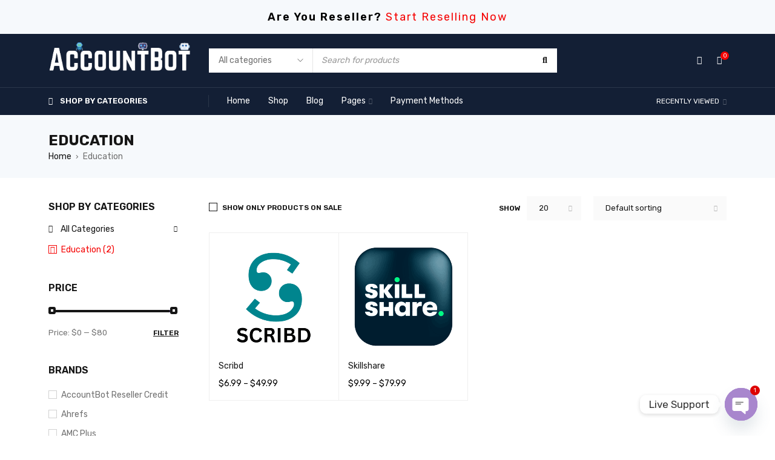

--- FILE ---
content_type: text/html; charset=UTF-8
request_url: https://accountbot.shop/product-category/education/
body_size: 110082
content:
<!DOCTYPE html>
<html lang="en-US" prefix="og: https://ogp.me/ns#">
<head>
		<meta charset="UTF-8" />

	<meta name="viewport" content="width=device-width, initial-scale=1.0, maximum-scale=1" />

	<link rel="profile" href="//gmpg.org/xfn/11" />
	
<!-- Search Engine Optimization by Rank Math PRO - https://rankmath.com/ -->
<title>Education - AccountBot</title>
<meta name="robots" content="index, follow, max-snippet:-1, max-video-preview:-1, max-image-preview:large"/>
<link rel="canonical" href="https://accountbot.net/product-category/education/" />
<meta property="og:locale" content="en_US" />
<meta property="og:type" content="article" />
<meta property="og:title" content="Education - AccountBot" />
<meta property="og:url" content="https://accountbot.net/product-category/education/" />
<meta property="og:site_name" content="AccountBot" />
<meta property="og:image" content="https://accountbot.net/wp-content/uploads/2023/08/education.png" />
<meta property="og:image:secure_url" content="https://accountbot.net/wp-content/uploads/2023/08/education.png" />
<meta property="og:image:width" content="512" />
<meta property="og:image:height" content="512" />
<meta property="og:image:type" content="image/png" />
<meta name="twitter:card" content="summary_large_image" />
<meta name="twitter:title" content="Education - AccountBot" />
<meta name="twitter:image" content="https://accountbot.net/wp-content/uploads/2023/08/AdobeStock_611106122-1024x683.jpeg" />
<meta name="twitter:label1" content="Products" />
<meta name="twitter:data1" content="2" />
<script type="application/ld+json" class="rank-math-schema-pro">{"@context":"https://schema.org","@graph":[{"@type":"Organization","@id":"https://accountbot.net/#organization","name":"AccountBot"},{"@type":"WebSite","@id":"https://accountbot.net/#website","url":"https://accountbot.net","name":"AccountBot","publisher":{"@id":"https://accountbot.net/#organization"},"inLanguage":"en-US"},{"@type":"CollectionPage","@id":"https://accountbot.net/product-category/education/#webpage","url":"https://accountbot.net/product-category/education/","name":"Education - AccountBot","isPartOf":{"@id":"https://accountbot.net/#website"},"inLanguage":"en-US"}]}</script>
<!-- /Rank Math WordPress SEO plugin -->

<link rel='dns-prefetch' href='//accountbot.net' />
<link rel='dns-prefetch' href='//fonts.googleapis.com' />
<link rel='preconnect' href='https://fonts.gstatic.com' crossorigin />
<link rel="alternate" type="application/rss+xml" title="AccountBot &raquo; Feed" href="https://accountbot.net/feed/" />
<link rel="alternate" type="application/rss+xml" title="AccountBot &raquo; Comments Feed" href="https://accountbot.net/comments/feed/" />
<link rel="alternate" type="application/rss+xml" title="AccountBot &raquo; Education Category Feed" href="https://accountbot.net/product-category/education/feed/" />
<link rel="alternate" type="application/rss+xml" title="AccountBot &raquo; Stories Feed" href="https://accountbot.net/web-stories/feed/"><style id='wp-img-auto-sizes-contain-inline-css' type='text/css'>
img:is([sizes=auto i],[sizes^="auto," i]){contain-intrinsic-size:3000px 1500px}
/*# sourceURL=wp-img-auto-sizes-contain-inline-css */
</style>
<style id='wp-emoji-styles-inline-css' type='text/css'>

	img.wp-smiley, img.emoji {
		display: inline !important;
		border: none !important;
		box-shadow: none !important;
		height: 1em !important;
		width: 1em !important;
		margin: 0 0.07em !important;
		vertical-align: -0.1em !important;
		background: none !important;
		padding: 0 !important;
	}
/*# sourceURL=wp-emoji-styles-inline-css */
</style>
<link rel='stylesheet' id='wp-block-library-css' href='https://accountbot.net/wp-includes/css/dist/block-library/style.min.css?ver=6.9' type='text/css' media='all' />
<link rel='stylesheet' id='wc-blocks-style-css' href='https://accountbot.net/wp-content/plugins/woocommerce/assets/client/blocks/wc-blocks.css?ver=wc-10.3.7' type='text/css' media='all' />
<style id='global-styles-inline-css' type='text/css'>
:root{--wp--preset--aspect-ratio--square: 1;--wp--preset--aspect-ratio--4-3: 4/3;--wp--preset--aspect-ratio--3-4: 3/4;--wp--preset--aspect-ratio--3-2: 3/2;--wp--preset--aspect-ratio--2-3: 2/3;--wp--preset--aspect-ratio--16-9: 16/9;--wp--preset--aspect-ratio--9-16: 9/16;--wp--preset--color--black: #000000;--wp--preset--color--cyan-bluish-gray: #abb8c3;--wp--preset--color--white: #ffffff;--wp--preset--color--pale-pink: #f78da7;--wp--preset--color--vivid-red: #cf2e2e;--wp--preset--color--luminous-vivid-orange: #ff6900;--wp--preset--color--luminous-vivid-amber: #fcb900;--wp--preset--color--light-green-cyan: #7bdcb5;--wp--preset--color--vivid-green-cyan: #00d084;--wp--preset--color--pale-cyan-blue: #8ed1fc;--wp--preset--color--vivid-cyan-blue: #0693e3;--wp--preset--color--vivid-purple: #9b51e0;--wp--preset--gradient--vivid-cyan-blue-to-vivid-purple: linear-gradient(135deg,rgb(6,147,227) 0%,rgb(155,81,224) 100%);--wp--preset--gradient--light-green-cyan-to-vivid-green-cyan: linear-gradient(135deg,rgb(122,220,180) 0%,rgb(0,208,130) 100%);--wp--preset--gradient--luminous-vivid-amber-to-luminous-vivid-orange: linear-gradient(135deg,rgb(252,185,0) 0%,rgb(255,105,0) 100%);--wp--preset--gradient--luminous-vivid-orange-to-vivid-red: linear-gradient(135deg,rgb(255,105,0) 0%,rgb(207,46,46) 100%);--wp--preset--gradient--very-light-gray-to-cyan-bluish-gray: linear-gradient(135deg,rgb(238,238,238) 0%,rgb(169,184,195) 100%);--wp--preset--gradient--cool-to-warm-spectrum: linear-gradient(135deg,rgb(74,234,220) 0%,rgb(151,120,209) 20%,rgb(207,42,186) 40%,rgb(238,44,130) 60%,rgb(251,105,98) 80%,rgb(254,248,76) 100%);--wp--preset--gradient--blush-light-purple: linear-gradient(135deg,rgb(255,206,236) 0%,rgb(152,150,240) 100%);--wp--preset--gradient--blush-bordeaux: linear-gradient(135deg,rgb(254,205,165) 0%,rgb(254,45,45) 50%,rgb(107,0,62) 100%);--wp--preset--gradient--luminous-dusk: linear-gradient(135deg,rgb(255,203,112) 0%,rgb(199,81,192) 50%,rgb(65,88,208) 100%);--wp--preset--gradient--pale-ocean: linear-gradient(135deg,rgb(255,245,203) 0%,rgb(182,227,212) 50%,rgb(51,167,181) 100%);--wp--preset--gradient--electric-grass: linear-gradient(135deg,rgb(202,248,128) 0%,rgb(113,206,126) 100%);--wp--preset--gradient--midnight: linear-gradient(135deg,rgb(2,3,129) 0%,rgb(40,116,252) 100%);--wp--preset--font-size--small: 13px;--wp--preset--font-size--medium: 20px;--wp--preset--font-size--large: 36px;--wp--preset--font-size--x-large: 42px;--wp--preset--spacing--20: 0.44rem;--wp--preset--spacing--30: 0.67rem;--wp--preset--spacing--40: 1rem;--wp--preset--spacing--50: 1.5rem;--wp--preset--spacing--60: 2.25rem;--wp--preset--spacing--70: 3.38rem;--wp--preset--spacing--80: 5.06rem;--wp--preset--shadow--natural: 6px 6px 9px rgba(0, 0, 0, 0.2);--wp--preset--shadow--deep: 12px 12px 50px rgba(0, 0, 0, 0.4);--wp--preset--shadow--sharp: 6px 6px 0px rgba(0, 0, 0, 0.2);--wp--preset--shadow--outlined: 6px 6px 0px -3px rgb(255, 255, 255), 6px 6px rgb(0, 0, 0);--wp--preset--shadow--crisp: 6px 6px 0px rgb(0, 0, 0);}:where(.is-layout-flex){gap: 0.5em;}:where(.is-layout-grid){gap: 0.5em;}body .is-layout-flex{display: flex;}.is-layout-flex{flex-wrap: wrap;align-items: center;}.is-layout-flex > :is(*, div){margin: 0;}body .is-layout-grid{display: grid;}.is-layout-grid > :is(*, div){margin: 0;}:where(.wp-block-columns.is-layout-flex){gap: 2em;}:where(.wp-block-columns.is-layout-grid){gap: 2em;}:where(.wp-block-post-template.is-layout-flex){gap: 1.25em;}:where(.wp-block-post-template.is-layout-grid){gap: 1.25em;}.has-black-color{color: var(--wp--preset--color--black) !important;}.has-cyan-bluish-gray-color{color: var(--wp--preset--color--cyan-bluish-gray) !important;}.has-white-color{color: var(--wp--preset--color--white) !important;}.has-pale-pink-color{color: var(--wp--preset--color--pale-pink) !important;}.has-vivid-red-color{color: var(--wp--preset--color--vivid-red) !important;}.has-luminous-vivid-orange-color{color: var(--wp--preset--color--luminous-vivid-orange) !important;}.has-luminous-vivid-amber-color{color: var(--wp--preset--color--luminous-vivid-amber) !important;}.has-light-green-cyan-color{color: var(--wp--preset--color--light-green-cyan) !important;}.has-vivid-green-cyan-color{color: var(--wp--preset--color--vivid-green-cyan) !important;}.has-pale-cyan-blue-color{color: var(--wp--preset--color--pale-cyan-blue) !important;}.has-vivid-cyan-blue-color{color: var(--wp--preset--color--vivid-cyan-blue) !important;}.has-vivid-purple-color{color: var(--wp--preset--color--vivid-purple) !important;}.has-black-background-color{background-color: var(--wp--preset--color--black) !important;}.has-cyan-bluish-gray-background-color{background-color: var(--wp--preset--color--cyan-bluish-gray) !important;}.has-white-background-color{background-color: var(--wp--preset--color--white) !important;}.has-pale-pink-background-color{background-color: var(--wp--preset--color--pale-pink) !important;}.has-vivid-red-background-color{background-color: var(--wp--preset--color--vivid-red) !important;}.has-luminous-vivid-orange-background-color{background-color: var(--wp--preset--color--luminous-vivid-orange) !important;}.has-luminous-vivid-amber-background-color{background-color: var(--wp--preset--color--luminous-vivid-amber) !important;}.has-light-green-cyan-background-color{background-color: var(--wp--preset--color--light-green-cyan) !important;}.has-vivid-green-cyan-background-color{background-color: var(--wp--preset--color--vivid-green-cyan) !important;}.has-pale-cyan-blue-background-color{background-color: var(--wp--preset--color--pale-cyan-blue) !important;}.has-vivid-cyan-blue-background-color{background-color: var(--wp--preset--color--vivid-cyan-blue) !important;}.has-vivid-purple-background-color{background-color: var(--wp--preset--color--vivid-purple) !important;}.has-black-border-color{border-color: var(--wp--preset--color--black) !important;}.has-cyan-bluish-gray-border-color{border-color: var(--wp--preset--color--cyan-bluish-gray) !important;}.has-white-border-color{border-color: var(--wp--preset--color--white) !important;}.has-pale-pink-border-color{border-color: var(--wp--preset--color--pale-pink) !important;}.has-vivid-red-border-color{border-color: var(--wp--preset--color--vivid-red) !important;}.has-luminous-vivid-orange-border-color{border-color: var(--wp--preset--color--luminous-vivid-orange) !important;}.has-luminous-vivid-amber-border-color{border-color: var(--wp--preset--color--luminous-vivid-amber) !important;}.has-light-green-cyan-border-color{border-color: var(--wp--preset--color--light-green-cyan) !important;}.has-vivid-green-cyan-border-color{border-color: var(--wp--preset--color--vivid-green-cyan) !important;}.has-pale-cyan-blue-border-color{border-color: var(--wp--preset--color--pale-cyan-blue) !important;}.has-vivid-cyan-blue-border-color{border-color: var(--wp--preset--color--vivid-cyan-blue) !important;}.has-vivid-purple-border-color{border-color: var(--wp--preset--color--vivid-purple) !important;}.has-vivid-cyan-blue-to-vivid-purple-gradient-background{background: var(--wp--preset--gradient--vivid-cyan-blue-to-vivid-purple) !important;}.has-light-green-cyan-to-vivid-green-cyan-gradient-background{background: var(--wp--preset--gradient--light-green-cyan-to-vivid-green-cyan) !important;}.has-luminous-vivid-amber-to-luminous-vivid-orange-gradient-background{background: var(--wp--preset--gradient--luminous-vivid-amber-to-luminous-vivid-orange) !important;}.has-luminous-vivid-orange-to-vivid-red-gradient-background{background: var(--wp--preset--gradient--luminous-vivid-orange-to-vivid-red) !important;}.has-very-light-gray-to-cyan-bluish-gray-gradient-background{background: var(--wp--preset--gradient--very-light-gray-to-cyan-bluish-gray) !important;}.has-cool-to-warm-spectrum-gradient-background{background: var(--wp--preset--gradient--cool-to-warm-spectrum) !important;}.has-blush-light-purple-gradient-background{background: var(--wp--preset--gradient--blush-light-purple) !important;}.has-blush-bordeaux-gradient-background{background: var(--wp--preset--gradient--blush-bordeaux) !important;}.has-luminous-dusk-gradient-background{background: var(--wp--preset--gradient--luminous-dusk) !important;}.has-pale-ocean-gradient-background{background: var(--wp--preset--gradient--pale-ocean) !important;}.has-electric-grass-gradient-background{background: var(--wp--preset--gradient--electric-grass) !important;}.has-midnight-gradient-background{background: var(--wp--preset--gradient--midnight) !important;}.has-small-font-size{font-size: var(--wp--preset--font-size--small) !important;}.has-medium-font-size{font-size: var(--wp--preset--font-size--medium) !important;}.has-large-font-size{font-size: var(--wp--preset--font-size--large) !important;}.has-x-large-font-size{font-size: var(--wp--preset--font-size--x-large) !important;}
/*# sourceURL=global-styles-inline-css */
</style>

<style id='classic-theme-styles-inline-css' type='text/css'>
/*! This file is auto-generated */
.wp-block-button__link{color:#fff;background-color:#32373c;border-radius:9999px;box-shadow:none;text-decoration:none;padding:calc(.667em + 2px) calc(1.333em + 2px);font-size:1.125em}.wp-block-file__button{background:#32373c;color:#fff;text-decoration:none}
/*# sourceURL=/wp-includes/css/classic-themes.min.css */
</style>
<link rel='stylesheet' id='chaty-css-css' href='https://accountbot.net/wp-content/plugins/chaty-pro/css/chaty-front.min.css?ver=3.1.81754764025' type='text/css' media='all' />
<link rel='stylesheet' id='contact-form-7-css' href='https://accountbot.net/wp-content/plugins/contact-form-7/includes/css/styles.css?ver=6.1.4' type='text/css' media='all' />
<link rel='stylesheet' id='ts-style-css' href='https://accountbot.net/wp-content/plugins/themesky/css/themesky.css?ver=1.1.2' type='text/css' media='all' />
<link rel='stylesheet' id='owl-carousel-css' href='https://accountbot.net/wp-content/plugins/themesky/css/owl.carousel.css?ver=1.1.2' type='text/css' media='all' />
<link rel='stylesheet' id='woocommerce-layout-css' href='https://accountbot.net/wp-content/plugins/woocommerce/assets/css/woocommerce-layout.css?ver=10.3.7' type='text/css' media='all' />
<link rel='stylesheet' id='woocommerce-smallscreen-css' href='https://accountbot.net/wp-content/plugins/woocommerce/assets/css/woocommerce-smallscreen.css?ver=10.3.7' type='text/css' media='only screen and (max-width: 768px)' />
<link rel='stylesheet' id='woocommerce-general-css' href='https://accountbot.net/wp-content/plugins/woocommerce/assets/css/woocommerce.css?ver=10.3.7' type='text/css' media='all' />
<style id='woocommerce-inline-inline-css' type='text/css'>
.woocommerce form .form-row .required { visibility: visible; }
/*# sourceURL=woocommerce-inline-inline-css */
</style>
<link rel='stylesheet' id='extendify-utility-styles-css' href='https://accountbot.net/wp-content/plugins/extendify/public/build/utility-minimum.css?ver=6.9' type='text/css' media='all' />
<link rel='stylesheet' id='brands-styles-css' href='https://accountbot.net/wp-content/plugins/woocommerce/assets/css/brands.css?ver=10.3.7' type='text/css' media='all' />
<link rel='stylesheet' id='notificationx-public-css' href='https://accountbot.net/wp-content/plugins/notificationx/assets/public/css/frontend.css?ver=3.1.10' type='text/css' media='all' />
<link rel='stylesheet' id='dashicons-css' href='https://accountbot.net/wp-includes/css/dashicons.min.css?ver=6.9' type='text/css' media='all' />
<link rel='stylesheet' id='notificationx-pro-public-css' href='https://accountbot.net/wp-content/plugins/notificationx-pro/assets/public/css/frontend.css?ver=3.0.7' type='text/css' media='all' />
<link rel="preload" as="style" href="https://fonts.googleapis.com/css?family=Rubik:400,600,700%7CPoppins:400&#038;display=swap&#038;ver=1756538779" /><link rel="stylesheet" href="https://fonts.googleapis.com/css?family=Rubik:400,600,700%7CPoppins:400&#038;display=swap&#038;ver=1756538779" media="print" onload="this.media='all'"><noscript><link rel="stylesheet" href="https://fonts.googleapis.com/css?family=Rubik:400,600,700%7CPoppins:400&#038;display=swap&#038;ver=1756538779" /></noscript><link rel='stylesheet' id='font-awesome-5-css' href='https://accountbot.net/wp-content/themes/gostore/css/fontawesome.min.css?ver=1.4.8' type='text/css' media='all' />
<link rel='stylesheet' id='font-themify-icon-css' href='https://accountbot.net/wp-content/themes/gostore/css/themify-icons.css?ver=1.4.8' type='text/css' media='all' />
<link rel='stylesheet' id='gostore-reset-css' href='https://accountbot.net/wp-content/themes/gostore/css/reset.css?ver=1.4.8' type='text/css' media='all' />
<link rel='stylesheet' id='gostore-style-css' href='https://accountbot.net/wp-content/themes/gostore/style.css?ver=1.4.8' type='text/css' media='all' />
<link rel='stylesheet' id='gostore-responsive-css' href='https://accountbot.net/wp-content/themes/gostore/css/responsive.css?ver=1.4.8' type='text/css' media='all' />
<link rel='stylesheet' id='gostore-dynamic-css-css' href='https://accountbot.net/wp-content/uploads/gostore.css?ver=1756538779' type='text/css' media='all' />
<script type="text/template" id="tmpl-variation-template">
	<div class="woocommerce-variation-description">{{{ data.variation.variation_description }}}</div>
	<div class="woocommerce-variation-price">{{{ data.variation.price_html }}}</div>
	<div class="woocommerce-variation-availability">{{{ data.variation.availability_html }}}</div>
</script>
<script type="text/template" id="tmpl-unavailable-variation-template">
	<p role="alert">Sorry, this product is unavailable. Please choose a different combination.</p>
</script>
<script type="text/javascript" src="https://accountbot.net/wp-includes/js/jquery/jquery.min.js?ver=3.7.1" id="jquery-core-js"></script>
<script type="text/javascript" src="https://accountbot.net/wp-includes/js/jquery/jquery-migrate.min.js?ver=3.4.1" id="jquery-migrate-js"></script>
<script type="text/javascript" src="https://accountbot.net/wp-content/plugins/woocommerce/assets/js/jquery-blockui/jquery.blockUI.min.js?ver=2.7.0-wc.10.3.7" id="wc-jquery-blockui-js" defer="defer" data-wp-strategy="defer"></script>
<script type="text/javascript" id="wc-add-to-cart-js-extra">
/* <![CDATA[ */
var wc_add_to_cart_params = {"ajax_url":"/wp-admin/admin-ajax.php","wc_ajax_url":"/?wc-ajax=%%endpoint%%","i18n_view_cart":"View cart","cart_url":"https://accountbot.net/cart-2/","is_cart":"","cart_redirect_after_add":"no"};
//# sourceURL=wc-add-to-cart-js-extra
/* ]]> */
</script>
<script type="text/javascript" src="https://accountbot.net/wp-content/plugins/woocommerce/assets/js/frontend/add-to-cart.min.js?ver=10.3.7" id="wc-add-to-cart-js" defer="defer" data-wp-strategy="defer"></script>
<script type="text/javascript" src="https://accountbot.net/wp-content/plugins/woocommerce/assets/js/js-cookie/js.cookie.min.js?ver=2.1.4-wc.10.3.7" id="wc-js-cookie-js" defer="defer" data-wp-strategy="defer"></script>
<script type="text/javascript" id="woocommerce-js-extra">
/* <![CDATA[ */
var woocommerce_params = {"ajax_url":"/wp-admin/admin-ajax.php","wc_ajax_url":"/?wc-ajax=%%endpoint%%","i18n_password_show":"Show password","i18n_password_hide":"Hide password"};
//# sourceURL=woocommerce-js-extra
/* ]]> */
</script>
<script type="text/javascript" src="https://accountbot.net/wp-content/plugins/woocommerce/assets/js/frontend/woocommerce.min.js?ver=10.3.7" id="woocommerce-js" defer="defer" data-wp-strategy="defer"></script>
<script type="text/javascript" id="analytify-events-tracking-js-extra">
/* <![CDATA[ */
var analytify_events_tracking = {"ajaxurl":"https://accountbot.net/wp-admin/admin-ajax.php","tracking_mode":"gtag","ga_mode":"ga4","tracking_code":"G-8DQQLTKHP8","is_track_user":"1","root_domain":"accountbot.net","affiliate_link":"","download_extension":"zip|mp3*|mpe*g|pdf|docx*|pptx*|xlsx*|rar*","anchor_tracking":""};
//# sourceURL=analytify-events-tracking-js-extra
/* ]]> */
</script>
<script type="text/javascript" src="https://accountbot.net/wp-content/plugins/wp-analytify-pro/inc/modules/events-tracking/assets/js/analytify-events-tracking.min.js?ver=7.1.1" id="analytify-events-tracking-js"></script>
<script type="text/javascript" id="wc-cart-fragments-js-extra">
/* <![CDATA[ */
var wc_cart_fragments_params = {"ajax_url":"/wp-admin/admin-ajax.php","wc_ajax_url":"/?wc-ajax=%%endpoint%%","cart_hash_key":"wc_cart_hash_28858bde3f2fc5090ae4d0b3ea9300be","fragment_name":"wc_fragments_28858bde3f2fc5090ae4d0b3ea9300be","request_timeout":"5000"};
//# sourceURL=wc-cart-fragments-js-extra
/* ]]> */
</script>
<script type="text/javascript" src="https://accountbot.net/wp-content/plugins/woocommerce/assets/js/frontend/cart-fragments.min.js?ver=10.3.7" id="wc-cart-fragments-js" defer="defer" data-wp-strategy="defer"></script>
<script type="text/javascript" src="https://accountbot.net/wp-content/plugins/woocommerce/assets/js/flexslider/jquery.flexslider.min.js?ver=2.7.2-wc.10.3.7" id="wc-flexslider-js" defer="defer" data-wp-strategy="defer"></script>
<script type="text/javascript" src="https://accountbot.net/wp-includes/js/underscore.min.js?ver=1.13.7" id="underscore-js"></script>
<script type="text/javascript" id="wp-util-js-extra">
/* <![CDATA[ */
var _wpUtilSettings = {"ajax":{"url":"/wp-admin/admin-ajax.php"}};
//# sourceURL=wp-util-js-extra
/* ]]> */
</script>
<script type="text/javascript" src="https://accountbot.net/wp-includes/js/wp-util.min.js?ver=6.9" id="wp-util-js"></script>
<script type="text/javascript" id="wc-add-to-cart-variation-js-extra">
/* <![CDATA[ */
var wc_add_to_cart_variation_params = {"wc_ajax_url":"/?wc-ajax=%%endpoint%%","i18n_no_matching_variations_text":"Sorry, no products matched your selection. Please choose a different combination.","i18n_make_a_selection_text":"Please select some product options before adding this product to your cart.","i18n_unavailable_text":"Sorry, this product is unavailable. Please choose a different combination.","i18n_reset_alert_text":"Your selection has been reset. Please select some product options before adding this product to your cart."};
//# sourceURL=wc-add-to-cart-variation-js-extra
/* ]]> */
</script>
<script type="text/javascript" src="https://accountbot.net/wp-content/plugins/woocommerce/assets/js/frontend/add-to-cart-variation.min.js?ver=10.3.7" id="wc-add-to-cart-variation-js" defer="defer" data-wp-strategy="defer"></script>
<script type="text/javascript" src="https://accountbot.net/wp-content/plugins/woocommerce/assets/js/zoom/jquery.zoom.min.js?ver=1.7.21-wc.10.3.7" id="wc-zoom-js" defer="defer" data-wp-strategy="defer"></script>
<link rel="https://api.w.org/" href="https://accountbot.net/wp-json/" /><link rel="alternate" title="JSON" type="application/json" href="https://accountbot.net/wp-json/wp/v2/product_cat/190" /><link rel="EditURI" type="application/rsd+xml" title="RSD" href="https://accountbot.net/xmlrpc.php?rsd" />
<meta name="generator" content="WordPress 6.9" />
<meta name="generator" content="Redux 4.5.9" /><!-- This code is added by Analytify (7.1.3) https://analytify.io/ !-->
			<script async src="https://www.googletagmanager.com/gtag/js?id=G-8DQQLTKHP8"></script>
			<script>
			window.dataLayer = window.dataLayer || [];
			function gtag(){dataLayer.push(arguments);}
			gtag('js', new Date());

			const configuration = {"anonymize_ip":"false","forceSSL":"false","allow_display_features":"false","debug_mode":true};
			const gaID = 'G-8DQQLTKHP8';

			
			gtag('config', gaID, configuration);

			
			</script>

			<!-- This code is added by Analytify (7.1.3) !--><!-- Google site verification - Google for WooCommerce -->
<meta name="google-site-verification" content="eTZYwLnPSI2o-pdVrlZsT7-I9-W2g8RPLG5VNTrI2Dk" />
	<noscript><style>.woocommerce-product-gallery{ opacity: 1 !important; }</style></noscript>
	<meta name="generator" content="Elementor 3.33.2; features: e_font_icon_svg, additional_custom_breakpoints; settings: css_print_method-external, google_font-enabled, font_display-swap">
			<style>
				.e-con.e-parent:nth-of-type(n+4):not(.e-lazyloaded):not(.e-no-lazyload),
				.e-con.e-parent:nth-of-type(n+4):not(.e-lazyloaded):not(.e-no-lazyload) * {
					background-image: none !important;
				}
				@media screen and (max-height: 1024px) {
					.e-con.e-parent:nth-of-type(n+3):not(.e-lazyloaded):not(.e-no-lazyload),
					.e-con.e-parent:nth-of-type(n+3):not(.e-lazyloaded):not(.e-no-lazyload) * {
						background-image: none !important;
					}
				}
				@media screen and (max-height: 640px) {
					.e-con.e-parent:nth-of-type(n+2):not(.e-lazyloaded):not(.e-no-lazyload),
					.e-con.e-parent:nth-of-type(n+2):not(.e-lazyloaded):not(.e-no-lazyload) * {
						background-image: none !important;
					}
				}
			</style>
			<meta name="generator" content="Powered by Slider Revolution 6.7.38 - responsive, Mobile-Friendly Slider Plugin for WordPress with comfortable drag and drop interface." />
<link rel="icon" href="https://accountbot.net/wp-content/uploads/2023/08/cropped-chatbot-32x32.png" sizes="32x32" />
<link rel="icon" href="https://accountbot.net/wp-content/uploads/2023/08/cropped-chatbot-192x192.png" sizes="192x192" />
<link rel="apple-touch-icon" href="https://accountbot.net/wp-content/uploads/2023/08/cropped-chatbot-180x180.png" />
<meta name="msapplication-TileImage" content="https://accountbot.net/wp-content/uploads/2023/08/cropped-chatbot-270x270.png" />
<script>function setREVStartSize(e){
			//window.requestAnimationFrame(function() {
				window.RSIW = window.RSIW===undefined ? window.innerWidth : window.RSIW;
				window.RSIH = window.RSIH===undefined ? window.innerHeight : window.RSIH;
				try {
					var pw = document.getElementById(e.c).parentNode.offsetWidth,
						newh;
					pw = pw===0 || isNaN(pw) || (e.l=="fullwidth" || e.layout=="fullwidth") ? window.RSIW : pw;
					e.tabw = e.tabw===undefined ? 0 : parseInt(e.tabw);
					e.thumbw = e.thumbw===undefined ? 0 : parseInt(e.thumbw);
					e.tabh = e.tabh===undefined ? 0 : parseInt(e.tabh);
					e.thumbh = e.thumbh===undefined ? 0 : parseInt(e.thumbh);
					e.tabhide = e.tabhide===undefined ? 0 : parseInt(e.tabhide);
					e.thumbhide = e.thumbhide===undefined ? 0 : parseInt(e.thumbhide);
					e.mh = e.mh===undefined || e.mh=="" || e.mh==="auto" ? 0 : parseInt(e.mh,0);
					if(e.layout==="fullscreen" || e.l==="fullscreen")
						newh = Math.max(e.mh,window.RSIH);
					else{
						e.gw = Array.isArray(e.gw) ? e.gw : [e.gw];
						for (var i in e.rl) if (e.gw[i]===undefined || e.gw[i]===0) e.gw[i] = e.gw[i-1];
						e.gh = e.el===undefined || e.el==="" || (Array.isArray(e.el) && e.el.length==0)? e.gh : e.el;
						e.gh = Array.isArray(e.gh) ? e.gh : [e.gh];
						for (var i in e.rl) if (e.gh[i]===undefined || e.gh[i]===0) e.gh[i] = e.gh[i-1];
											
						var nl = new Array(e.rl.length),
							ix = 0,
							sl;
						e.tabw = e.tabhide>=pw ? 0 : e.tabw;
						e.thumbw = e.thumbhide>=pw ? 0 : e.thumbw;
						e.tabh = e.tabhide>=pw ? 0 : e.tabh;
						e.thumbh = e.thumbhide>=pw ? 0 : e.thumbh;
						for (var i in e.rl) nl[i] = e.rl[i]<window.RSIW ? 0 : e.rl[i];
						sl = nl[0];
						for (var i in nl) if (sl>nl[i] && nl[i]>0) { sl = nl[i]; ix=i;}
						var m = pw>(e.gw[ix]+e.tabw+e.thumbw) ? 1 : (pw-(e.tabw+e.thumbw)) / (e.gw[ix]);
						newh =  (e.gh[ix] * m) + (e.tabh + e.thumbh);
					}
					var el = document.getElementById(e.c);
					if (el!==null && el) el.style.height = newh+"px";
					el = document.getElementById(e.c+"_wrapper");
					if (el!==null && el) {
						el.style.height = newh+"px";
						el.style.display = "block";
					}
				} catch(e){
					console.log("Failure at Presize of Slider:" + e)
				}
			//});
		  };</script>

		<!-- Global site tag (gtag.js) - Google Ads: AW-16694677257 - Google for WooCommerce -->
		<script async src="https://www.googletagmanager.com/gtag/js?id=AW-16694677257"></script>
		<script>
			window.dataLayer = window.dataLayer || [];
			function gtag() { dataLayer.push(arguments); }
			gtag( 'consent', 'default', {
				analytics_storage: 'denied',
				ad_storage: 'denied',
				ad_user_data: 'denied',
				ad_personalization: 'denied',
				region: ['AT', 'BE', 'BG', 'HR', 'CY', 'CZ', 'DK', 'EE', 'FI', 'FR', 'DE', 'GR', 'HU', 'IS', 'IE', 'IT', 'LV', 'LI', 'LT', 'LU', 'MT', 'NL', 'NO', 'PL', 'PT', 'RO', 'SK', 'SI', 'ES', 'SE', 'GB', 'CH'],
				wait_for_update: 500,
			} );
			gtag('js', new Date());
			gtag('set', 'developer_id.dOGY3NW', true);
			gtag("config", "AW-16694677257", { "groups": "GLA", "send_page_view": false });		</script>

			<!-- Google tag (gtag.js) -->
<script async src="https://www.googletagmanager.com/gtag/js?id=G-8DQQLTKHP8"></script>
<script>
  window.dataLayer = window.dataLayer || [];
  function gtag(){dataLayer.push(arguments);}
  gtag('js', new Date());

  gtag('config', 'G-8DQQLTKHP8');
</script>
<link rel='stylesheet' id='elementor-frontend-css' href='https://accountbot.net/wp-content/plugins/elementor/assets/css/frontend.min.css?ver=3.33.2' type='text/css' media='all' />
<link rel='stylesheet' id='elementor-post-16438-css' href='https://accountbot.net/wp-content/uploads/elementor/css/post-16438.css?ver=1766641917' type='text/css' media='all' />
<link rel='stylesheet' id='widget-divider-css' href='https://accountbot.net/wp-content/plugins/elementor/assets/css/widget-divider.min.css?ver=3.33.2' type='text/css' media='all' />
<link rel='stylesheet' id='elementor-post-17061-css' href='https://accountbot.net/wp-content/uploads/elementor/css/post-17061.css?ver=1766641917' type='text/css' media='all' />
<link rel='stylesheet' id='rs-plugin-settings-css' href='//accountbot.net/wp-content/plugins/revslider/sr6/assets/css/rs6.css?ver=6.7.38' type='text/css' media='all' />
<style id='rs-plugin-settings-inline-css' type='text/css'>
#rs-demo-id {}
/*# sourceURL=rs-plugin-settings-inline-css */
</style>
</head>
<body class="archive tax-product_cat term-education term-190 wp-theme-gostore theme-gostore woocommerce woocommerce-page woocommerce-no-js wide header-v1 product-label-rectangle product-hover-vertical-style-2 ajax-pagination ts_desktop has-notificationx elementor-default elementor-kit-17061">
<script type="text/javascript">
/* <![CDATA[ */
gtag("event", "page_view", {send_to: "GLA"});
/* ]]> */
</script>

<!-- Group Header Button -->
<div id="group-icon-header" class="ts-floating-sidebar">
	<div class="overlay"></div>
	<div class="ts-sidebar-content ">
		
		<div class="sidebar-content">
			<ul class="tab-mobile-menu">
				<li id="main-menu" class="active"><span>Main Menu</span></li>
				<li id="vertical-menu"><span>Shop By Categories</span></li>
			</ul>
			
			<h6 class="menu-title"><span>Main Menu</span></h6>
			
			<div class="mobile-menu-wrapper ts-menu tab-menu-mobile">
				<nav class="mobile-menu"><ul id="menu-menu-mobile" class="menu"><li id="menu-item-17142" class="menu-item menu-item-type-post_type menu-item-object-page menu-item-home menu-item-17142 ts-normal-menu">
	<a href="https://accountbot.net/"><span class="menu-label">Home</span></a></li>
<li id="menu-item-14765" class="menu-item menu-item-type-post_type menu-item-object-page menu-item-14765 ts-normal-menu">
	<a href="https://accountbot.net/shop/"><span class="menu-label">Shop</span></a></li>
<li id="menu-item-14763" class="menu-item menu-item-type-post_type menu-item-object-page menu-item-14763 ts-normal-menu">
	<a href="https://accountbot.net/contact-us/"><span class="menu-label">Contact us</span></a></li>
</ul></nav>			</div>
			
						<div class="mobile-menu-wrapper ts-menu tab-vertical-menu">
				<nav class="vertical-menu pc-menu ts-mega-menu-wrapper"><ul id="menu-shop-by-categories" class="menu"><li id="menu-item-18584" class="menu-item menu-item-type-taxonomy menu-item-object-product_cat menu-item-18584 ts-normal-menu">
	<a href="https://accountbot.net/product-category/streaming/"><span class="menu-label">Streaming</span></a></li>
<li id="menu-item-18585" class="menu-item menu-item-type-taxonomy menu-item-object-product_cat menu-item-18585 ts-normal-menu">
	<a href="https://accountbot.net/product-category/music/"><span class="menu-label">Music</span></a></li>
<li id="menu-item-18586" class="menu-item menu-item-type-taxonomy menu-item-object-product_cat menu-item-18586 ts-normal-menu">
	<a href="https://accountbot.net/product-category/sports/"><span class="menu-label">Sports</span></a></li>
<li id="menu-item-18587" class="menu-item menu-item-type-taxonomy menu-item-object-product_cat current-menu-item menu-item-18587 ts-normal-menu">
	<a href="https://accountbot.net/product-category/education/"><span class="menu-label">Education</span></a></li>
<li id="menu-item-18588" class="menu-item menu-item-type-taxonomy menu-item-object-product_cat menu-item-18588 ts-normal-menu">
	<a href="https://accountbot.net/product-category/vpn/"><span class="menu-label">VPN</span></a></li>
<li id="menu-item-18589" class="menu-item menu-item-type-taxonomy menu-item-object-product_cat menu-item-18589 ts-normal-menu">
	<a href="https://accountbot.net/product-category/adult/"><span class="menu-label">Adult</span></a></li>
<li id="menu-item-20527" class="menu-item menu-item-type-taxonomy menu-item-object-product_cat menu-item-20527 ts-normal-menu">
	<a href="https://accountbot.net/product-category/reseller/"><span class="menu-label">Reseller</span></a></li>
</ul></nav>			</div>
						
						
		</div>	
		
	</div>
	

</div>

<!-- Mobile Group Button -->
<div id="ts-mobile-button-bottom">

		
	<div class="mobile-button-home"><a href="https://accountbot.net/"><span>Home</span></a></div>
	
		<div class="mobile-button-shop"><a href="https://accountbot.net/shop/"><span>Shop</span></a></div>
		
		<div class="my-account-wrapper">		<div class="ts-tiny-account-wrapper">
			<div class="account-control">
			
									<a  class="login" href="https://accountbot.net/my-account/" title="Login">
						<span>Login</span>
					</a>
								
								
			</div>
		</div>
		
		</div>
	
		
</div>

<!-- Shopping Cart Floating Sidebar -->

<div id="page" class="hfeed site">

		
					<div class="ts-store-notice">
				<div class="content">
					<h5><span style="color: #f50000"><span style="color: #000000"><strong>Are You Reseller?</strong></span> <a href="https://accountbot.net/product-category/reseller/">Start Reselling Now</a></span></h5>				</div>
				<span class="close"></span>
			</div>
				
		<!-- Page Slider -->
				
		
<header class="ts-header has-sticky hidden-wishlist hidden-currency hidden-language">
	<div class="header-container">
		<div class="header-template">
		
			<div class="header-sticky">
			
				<div class="header-middle">
					
					<div class="container">
					
						<div class="ts-mobile-icon-toggle">
							<span class="icon"></span>
						</div>
						
						<div class="logo-wrapper hidden-phone">		<div class="logo">
			<a href="https://accountbot.net/">
							<img src="https://accountbot.net/wp-content/uploads/2023/08/AccountBot-logo.png" alt="AccountBot" title="AccountBot" class="normal-logo" />
						
							<img src="https://accountbot.net/wp-content/uploads/2023/08/AccountBot-logo.png" alt="AccountBot" title="AccountBot" class="mobile-logo" />
						
							<img src="https://accountbot.net/wp-content/uploads/2023/08/AccountBot-logo.png" alt="AccountBot" title="AccountBot" class="sticky-logo" />
						
						</a>
		</div>
		</div>
						
						<div class="icon-menu-sticky-header hidden-phone">
							<span class="icon"></span>
						</div>
						
												<div class="search-wrapper">		<div class="ts-search-by-category ">
			<form method="get" action="https://accountbot.net/">
									<select class="select-category" name="term"><option value="">All categories</option><option value="ai-tools" >AI Tools</option><option value="education" >Education</option><option value="music" >Music</option><option value="other" >Other</option><option value="reseller" >Reseller</option><option value="streaming" >Streaming</option><option value="utility" >Utility</option><option value="vpn" >VPN</option></select>
								<div class="search-content">
					<input type="text" value="" name="s" placeholder="Search for products" autocomplete="off" />
					<input type="submit" title="Search" value="Search" />
					<input type="hidden" name="post_type" value="product" />
											<input type="hidden" name="taxonomy" value="product_cat" />
									</div>
			</form>
		</div>
		</div>
												
						<div class="header-right">
												
							<div class="shopping-cart-wrapper">
											<div class="ts-tiny-cart-wrapper">
								<div class="cart-icon">
					<a class="cart-control" href="https://accountbot.net/cart-2/" title="View your shopping cart">
						<span class="ic-cart"><span class="cart-number">0</span></span>
					</a>
				</div>
								
								<div class="cart-dropdown-form dropdown-container woocommerce">
					<div class="form-content cart-empty">
													<h3 class="emty-title">Cart (0)</h3>
							<div>
								<label>Your cart is currently empty</label>
								<a class="continue-shopping-button button-text" href="https://accountbot.net/shop/">Continue Shopping</a>
							</div>
											</div>
				</div>
							</div>
									</div>
														
														
														<div class="my-account-wrapper hidden-phone">
										<div class="ts-tiny-account-wrapper">
			<div class="account-control">
			
									<a  class="login" href="https://accountbot.net/my-account/" title="Login">
						<span>Login</span>
					</a>
								
								<div class="account-dropdown-form dropdown-container">
					<div class="form-content">
													<h2 class="dropdown-title">Login</h2>
							<form name="ts-login-form" id="ts-login-form" action="https://accountbot.net/wp-login.php" method="post"><p class="login-username">
				<label for="user_login">Username or Email Address</label>
				<input type="text" name="log" id="user_login" autocomplete="username" class="input" value="" size="20" />
			</p><p class="login-password">
				<label for="user_pass">Password</label>
				<input type="password" name="pwd" id="user_pass" autocomplete="current-password" spellcheck="false" class="input" value="" size="20" />
			</p><p class="login-remember"><label><input name="rememberme" type="checkbox" id="rememberme" value="forever" /> Remember Me</label></p><p class="login-submit">
				<input type="submit" name="wp-submit" id="wp-submit" class="button button-primary" value="Log In" />
				<input type="hidden" name="redirect_to" value="https://accountbot.shop/product-category/education/" />
			</p></form>											</div>
				</div>
								
			</div>
		</div>
		
									</div>
														
														
													</div>
						
					</div>
					
				</div>
				
				<div class="header-bottom hidden-phone">
					<div class="container">
					
						<div class="menu-wrapper">
							
														<div class="vertical-menu-wrapper">			
								<div class="vertical-menu-heading">Shop By Categories</div>
								<nav class="vertical-menu pc-menu ts-mega-menu-wrapper"><ul id="menu-shop-by-categories-1" class="menu"><li class="menu-item menu-item-type-taxonomy menu-item-object-product_cat menu-item-18584 ts-normal-menu">
	<a href="https://accountbot.net/product-category/streaming/"><span class="menu-label">Streaming</span></a></li>
<li class="menu-item menu-item-type-taxonomy menu-item-object-product_cat menu-item-18585 ts-normal-menu">
	<a href="https://accountbot.net/product-category/music/"><span class="menu-label">Music</span></a></li>
<li class="menu-item menu-item-type-taxonomy menu-item-object-product_cat menu-item-18586 ts-normal-menu">
	<a href="https://accountbot.net/product-category/sports/"><span class="menu-label">Sports</span></a></li>
<li class="menu-item menu-item-type-taxonomy menu-item-object-product_cat current-menu-item menu-item-18587 ts-normal-menu">
	<a href="https://accountbot.net/product-category/education/"><span class="menu-label">Education</span></a></li>
<li class="menu-item menu-item-type-taxonomy menu-item-object-product_cat menu-item-18588 ts-normal-menu">
	<a href="https://accountbot.net/product-category/vpn/"><span class="menu-label">VPN</span></a></li>
<li class="menu-item menu-item-type-taxonomy menu-item-object-product_cat menu-item-18589 ts-normal-menu">
	<a href="https://accountbot.net/product-category/adult/"><span class="menu-label">Adult</span></a></li>
<li class="menu-item menu-item-type-taxonomy menu-item-object-product_cat menu-item-20527 ts-normal-menu">
	<a href="https://accountbot.net/product-category/reseller/"><span class="menu-label">Reseller</span></a></li>
</ul></nav>							</div>
														
							<div class="ts-menu">
								<nav class="main-menu pc-menu ts-mega-menu-wrapper"><ul id="menu-main-menu" class="menu"><li id="menu-item-18591" class="menu-item menu-item-type-post_type menu-item-object-page menu-item-home menu-item-18591 ts-normal-menu">
	<a href="https://accountbot.net/"><span class="menu-label">Home</span></a></li>
<li id="menu-item-18659" class="menu-item menu-item-type-post_type menu-item-object-page menu-item-18659 ts-normal-menu">
	<a href="https://accountbot.net/shop/"><span class="menu-label">Shop</span></a></li>
<li id="menu-item-18724" class="menu-item menu-item-type-post_type menu-item-object-page menu-item-18724 ts-normal-menu">
	<a href="https://accountbot.net/blogs/"><span class="menu-label">Blog</span></a></li>
<li id="menu-item-14622" class="menu-item menu-item-type-custom menu-item-object-custom menu-item-has-children menu-item-14622 ts-normal-menu parent">
	<a href="#"><span class="menu-label">Pages</span></a><span class="ts-menu-drop-icon"></span>
<ul class="sub-menu">
	<li id="menu-item-18652" class="menu-item menu-item-type-post_type menu-item-object-page menu-item-18652">
		<a href="https://accountbot.net/about-us/"><span class="menu-label">About us</span></a></li>
	<li id="menu-item-18654" class="menu-item menu-item-type-post_type menu-item-object-page menu-item-18654">
		<a href="https://accountbot.net/contact-us/"><span class="menu-label">Contact us</span></a></li>
	<li id="menu-item-18655" class="menu-item menu-item-type-post_type menu-item-object-page menu-item-18655">
		<a href="https://accountbot.net/disclaimer/"><span class="menu-label">Disclaimer</span></a></li>
	<li id="menu-item-18653" class="menu-item menu-item-type-post_type menu-item-object-page menu-item-privacy-policy menu-item-18653">
		<a href="https://accountbot.net/privacy-policy/"><span class="menu-label">Privacy Policy</span></a></li>
	<li id="menu-item-18656" class="menu-item menu-item-type-post_type menu-item-object-page menu-item-18656">
		<a href="https://accountbot.net/returns-and-refunds/"><span class="menu-label">Returns and Refunds</span></a></li>
	<li id="menu-item-18657" class="menu-item menu-item-type-post_type menu-item-object-page menu-item-18657">
		<a href="https://accountbot.net/shipping-and-delivery/"><span class="menu-label">Shipping and Delivery</span></a></li>
	<li id="menu-item-18658" class="menu-item menu-item-type-post_type menu-item-object-page menu-item-18658">
		<a href="https://accountbot.net/terms-and-conditions/"><span class="menu-label">Terms and Conditions</span></a></li>
</ul>
</li>
<li id="menu-item-21118" class="menu-item menu-item-type-custom menu-item-object-custom menu-item-21118 ts-normal-menu">
	<a href="https://accountbot.net/payment-methods"><span class="menu-label">Payment Methods</span></a></li>
</ul></nav>							</div>
							
						</div>
						
												
									<div class="ts-header-recently-viewed-products woocommerce">
				<div class="recently-viewed-products-control">
					<span>Recently Viewed</span>
				</div>
				<div class="recently-viewed-products-dropdown dropdown-container">
					<ul class="product_list_widget">
											<li>
							<a class="ts-wg-thumbnail" href="https://accountbot.net/product/hbo-max/">
								<img fetchpriority="high" width="450" height="450" src="https://accountbot.net/wp-content/uploads/2023/08/HBO-Max-450x450.png" class="attachment-woocommerce_thumbnail size-woocommerce_thumbnail" alt="HBO Max" srcset="https://accountbot.net/wp-content/uploads/2023/08/HBO-Max-450x450.png 450w, https://accountbot.net/wp-content/uploads/2023/08/HBO-Max-300x300.png 300w, https://accountbot.net/wp-content/uploads/2023/08/HBO-Max-150x150.png 150w, https://accountbot.net/wp-content/uploads/2023/08/HBO-Max-600x600.png 600w, https://accountbot.net/wp-content/uploads/2023/08/HBO-Max-440x440.png 440w, https://accountbot.net/wp-content/uploads/2023/08/HBO-Max-120x120.png 120w, https://accountbot.net/wp-content/uploads/2023/08/HBO-Max-100x100.png 100w, https://accountbot.net/wp-content/uploads/2023/08/HBO-Max-46x46.png 46w, https://accountbot.net/wp-content/uploads/2023/08/HBO-Max.png 700w" sizes="(max-width: 450px) 100vw, 450px" />							</a>
							<div class="ts-wg-meta">
								<a href="https://accountbot.net/product/hbo-max/">
									HBO Max								</a>
																<span class="price"><span class="woocommerce-Price-amount amount"><bdi><span class="woocommerce-Price-currencySymbol">&#036;</span>3.99</bdi></span> <span>&ndash;</span> <span class="woocommerce-Price-amount amount"><bdi><span class="woocommerce-Price-currencySymbol">&#036;</span>79.99</bdi></span><span class="screen-reader-text">Price range: &#036;3.99 through &#036;79.99</span></span>
							</div>
						</li>
												<li>
							<a class="ts-wg-thumbnail" href="https://accountbot.net/product/shudder/">
								<img width="450" height="450" src="https://accountbot.net/wp-content/uploads/2023/08/Shudder-450x450.png" class="attachment-woocommerce_thumbnail size-woocommerce_thumbnail" alt="Shudder" srcset="https://accountbot.net/wp-content/uploads/2023/08/Shudder-450x450.png 450w, https://accountbot.net/wp-content/uploads/2023/08/Shudder-300x300.png 300w, https://accountbot.net/wp-content/uploads/2023/08/Shudder-150x150.png 150w, https://accountbot.net/wp-content/uploads/2023/08/Shudder-600x600.png 600w, https://accountbot.net/wp-content/uploads/2023/08/Shudder-440x440.png 440w, https://accountbot.net/wp-content/uploads/2023/08/Shudder-120x120.png 120w, https://accountbot.net/wp-content/uploads/2023/08/Shudder-100x100.png 100w, https://accountbot.net/wp-content/uploads/2023/08/Shudder-46x46.png 46w, https://accountbot.net/wp-content/uploads/2023/08/Shudder.png 700w" sizes="(max-width: 450px) 100vw, 450px" />							</a>
							<div class="ts-wg-meta">
								<a href="https://accountbot.net/product/shudder/">
									Shudder								</a>
																<span class="price"><span class="woocommerce-Price-amount amount"><bdi><span class="woocommerce-Price-currencySymbol">&#036;</span>3.99</bdi></span> <span>&ndash;</span> <span class="woocommerce-Price-amount amount"><bdi><span class="woocommerce-Price-currencySymbol">&#036;</span>29.99</bdi></span><span class="screen-reader-text">Price range: &#036;3.99 through &#036;29.99</span></span>
							</div>
						</li>
												<li>
							<a class="ts-wg-thumbnail" href="https://accountbot.net/product/disney-reseller/">
								<img width="450" height="450" src="https://accountbot.net/wp-content/uploads/2025/08/Disney-Reseller-450x450.png" class="attachment-woocommerce_thumbnail size-woocommerce_thumbnail" alt="A blue box displays the Disney+ logo with &quot;Disney+ Reseller&quot; written in white text below, ideal for those offering Disney+ reseller plans." srcset="https://accountbot.net/wp-content/uploads/2025/08/Disney-Reseller-450x450.png 450w, https://accountbot.net/wp-content/uploads/2025/08/Disney-Reseller-300x300.png 300w, https://accountbot.net/wp-content/uploads/2025/08/Disney-Reseller-150x150.png 150w, https://accountbot.net/wp-content/uploads/2025/08/Disney-Reseller-600x600.png 600w, https://accountbot.net/wp-content/uploads/2025/08/Disney-Reseller-440x440.png 440w, https://accountbot.net/wp-content/uploads/2025/08/Disney-Reseller-120x120.png 120w, https://accountbot.net/wp-content/uploads/2025/08/Disney-Reseller-100x100.png 100w, https://accountbot.net/wp-content/uploads/2025/08/Disney-Reseller-200x200.png 200w, https://accountbot.net/wp-content/uploads/2025/08/Disney-Reseller-400x400.png 400w, https://accountbot.net/wp-content/uploads/2025/08/Disney-Reseller-500x500.png 500w, https://accountbot.net/wp-content/uploads/2025/08/Disney-Reseller-96x96.png 96w, https://accountbot.net/wp-content/uploads/2025/08/Disney-Reseller-46x46.png 46w, https://accountbot.net/wp-content/uploads/2025/08/Disney-Reseller.png 700w" sizes="(max-width: 450px) 100vw, 450px" />							</a>
							<div class="ts-wg-meta">
								<a href="https://accountbot.net/product/disney-reseller/">
									Disney+ Reseller								</a>
																<span class="price"><span class="woocommerce-Price-amount amount"><bdi><span class="woocommerce-Price-currencySymbol">&#036;</span>299.00</bdi></span> <span>&ndash;</span> <span class="woocommerce-Price-amount amount"><bdi><span class="woocommerce-Price-currencySymbol">&#036;</span>1,490.00</bdi></span><span class="screen-reader-text">Price range: &#036;299.00 through &#036;1,490.00</span></span>
							</div>
						</li>
												<li>
							<a class="ts-wg-thumbnail" href="https://accountbot.net/product/netflix-reseller/">
								<img loading="lazy" width="450" height="450" src="https://accountbot.net/wp-content/uploads/2025/08/Netflix-Reseller-3-450x450.png" class="attachment-woocommerce_thumbnail size-woocommerce_thumbnail" alt="A red box labeled &quot;Netflix Reseller&quot; features prominently against a matching red background, effectively showcasing the Netflix Reseller product name." srcset="https://accountbot.net/wp-content/uploads/2025/08/Netflix-Reseller-3-450x450.png 450w, https://accountbot.net/wp-content/uploads/2025/08/Netflix-Reseller-3-300x300.png 300w, https://accountbot.net/wp-content/uploads/2025/08/Netflix-Reseller-3-150x150.png 150w, https://accountbot.net/wp-content/uploads/2025/08/Netflix-Reseller-3-600x600.png 600w, https://accountbot.net/wp-content/uploads/2025/08/Netflix-Reseller-3-440x440.png 440w, https://accountbot.net/wp-content/uploads/2025/08/Netflix-Reseller-3-120x120.png 120w, https://accountbot.net/wp-content/uploads/2025/08/Netflix-Reseller-3-100x100.png 100w, https://accountbot.net/wp-content/uploads/2025/08/Netflix-Reseller-3-200x200.png 200w, https://accountbot.net/wp-content/uploads/2025/08/Netflix-Reseller-3-400x400.png 400w, https://accountbot.net/wp-content/uploads/2025/08/Netflix-Reseller-3-500x500.png 500w, https://accountbot.net/wp-content/uploads/2025/08/Netflix-Reseller-3-96x96.png 96w, https://accountbot.net/wp-content/uploads/2025/08/Netflix-Reseller-3-46x46.png 46w, https://accountbot.net/wp-content/uploads/2025/08/Netflix-Reseller-3.png 700w" sizes="(max-width: 450px) 100vw, 450px" />							</a>
							<div class="ts-wg-meta">
								<a href="https://accountbot.net/product/netflix-reseller/">
									Netflix Reseller								</a>
																<span class="price"><span class="woocommerce-Price-amount amount"><bdi><span class="woocommerce-Price-currencySymbol">&#036;</span>299.00</bdi></span> <span>&ndash;</span> <span class="woocommerce-Price-amount amount"><bdi><span class="woocommerce-Price-currencySymbol">&#036;</span>1,490.00</bdi></span><span class="screen-reader-text">Price range: &#036;299.00 through &#036;1,490.00</span></span>
							</div>
						</li>
											</ul>
				</div>
			</div>
									
					</div>
				</div>
				
			</div>

			<div class="logo-wrapper visible-phone">		<div class="logo">
			<a href="https://accountbot.net/">
							<img src="https://accountbot.net/wp-content/uploads/2023/08/AccountBot-logo.png" alt="AccountBot" title="AccountBot" class="normal-logo" />
						
							<img src="https://accountbot.net/wp-content/uploads/2023/08/AccountBot-logo.png" alt="AccountBot" title="AccountBot" class="mobile-logo" />
						
							<img src="https://accountbot.net/wp-content/uploads/2023/08/AccountBot-logo.png" alt="AccountBot" title="AccountBot" class="sticky-logo" />
						
						</a>
		</div>
		</div>			
			
		</div>	
	</div>
</header>		
		
	
	<div id="main" class="wrapper"><div class="breadcrumb-title-wrapper breadcrumb-v1" ><div class="breadcrumb-content container"><div class="breadcrumb-title"><h1 class="heading-title page-title entry-title ">Education</h1><div class="breadcrumbs"><div class="breadcrumbs-container"><a href="https://accountbot.net">Home</a><span>&#8250;</span>Education</div></div></div></div></div><div class="page-container show_breadcrumb_v1">

	<!-- Left Sidebar -->
		
	
		<div id="main-content" class="ts-col-24 show-filter-default ">	
		<div id="primary" class="site-content">
		
				
			<div class="ts-active-filters"></div>		
						<div class="before-loop-wrapper"><div class="woocommerce-notices-wrapper"></div>		<div class="filter-widget-area-button">
			<a href="#">Filter</a>
		</div>
		
		<div id="ts-filter-widget-area" class="ts-floating-sidebar">
			<div class="overlay"></div>
			<div class="ts-sidebar-content">
				<span class="close"></span>
				<aside class="filter-widget-area">
					<section id="ts_product_categories-1" class="widget-container ts-product-categories-widget"><div class="widget-title-wrapper"><a class="block-control" href="javascript:void(0)"></a><h3 class="widget-title heading-title">SHOP BY CATEGORIES</h3></div>			<div class="ts-product-categories-widget-wrapper">
				<div class="all-categories"><span>All Categories</span><ul class="product-categories" style="display: none"><li class="cat-item "><span class="icon-toggle"></span><a href="https://accountbot.net/product-category/ai-tools/">AI Tools (1)</a></li><li class="cat-item "><span class="icon-toggle"></span><a href="https://accountbot.net/product-category/music/">Music (11)</a></li><li class="cat-item "><span class="icon-toggle"></span><a href="https://accountbot.net/product-category/other/">Other (1)</a></li><li class="cat-item "><span class="icon-toggle"></span><a href="https://accountbot.net/product-category/reseller/">Reseller (9)</a></li><li class="cat-item "><span class="icon-toggle"></span><a href="https://accountbot.net/product-category/streaming/">Streaming (17)</a></li><li class="cat-item "><span class="icon-toggle"></span><a href="https://accountbot.net/product-category/utility/">Utility (5)</a></li><li class="cat-item "><span class="icon-toggle"></span><a href="https://accountbot.net/product-category/vpn/">VPN (4)</a></li></ul></div><ul class="product-categories"><li class="cat-item current"><span class="icon-toggle"></span><a href="https://accountbot.net/product-category/education/">Education (2)</a></li></ul>			</div>

			</section><section id="woocommerce_price_filter-1" class="widget-container woocommerce widget_price_filter"><div class="widget-title-wrapper"><a class="block-control" href="javascript:void(0)"></a><h3 class="widget-title heading-title">PRICE</h3></div>
<form method="get" action="https://accountbot.net/product-category/education/">
	<div class="price_slider_wrapper">
		<div class="price_slider" style="display:none;"></div>
		<div class="price_slider_amount" data-step="10">
			<label class="screen-reader-text" for="min_price">Min price</label>
			<input type="text" id="min_price" name="min_price" value="0" data-min="0" placeholder="Min price" />
			<label class="screen-reader-text" for="max_price">Max price</label>
			<input type="text" id="max_price" name="max_price" value="80" data-max="80" placeholder="Max price" />
						<button type="submit" class="button">Filter</button>
			<div class="price_label" style="display:none;">
				Price: <span class="from"></span> &mdash; <span class="to"></span>
			</div>
						<div class="clear"></div>
		</div>
	</div>
</form>

</section><section id="ts_product_filter_by_brand-1" class="widget-container product-filter-by-brand"><div class="widget-title-wrapper"><a class="block-control" href="javascript:void(0)"></a><h3 class="widget-title heading-title">BRANDS</h3></div>			<div class="product-filter-by-brand-wrapper">
							<ul >
												<li >
					<input type="checkbox" id="ts-product-brand-1319" value="1319"  />
					<label for="ts-product-brand-1319">
						AccountBot Reseller Credit											</label>
									</li>
												<li >
					<input type="checkbox" id="ts-product-brand-1404" value="1404"  />
					<label for="ts-product-brand-1404">
						Ahrefs											</label>
									</li>
												<li >
					<input type="checkbox" id="ts-product-brand-202" value="202"  />
					<label for="ts-product-brand-202">
						AMC Plus											</label>
									</li>
												<li >
					<input type="checkbox" id="ts-product-brand-234" value="234"  />
					<label for="ts-product-brand-234">
						Apple TV											</label>
									</li>
												<li >
					<input type="checkbox" id="ts-product-brand-265" value="265"  />
					<label for="ts-product-brand-265">
						Brain.fm											</label>
									</li>
												<li >
					<input type="checkbox" id="ts-product-brand-269" value="269"  />
					<label for="ts-product-brand-269">
						Browsec VPN											</label>
									</li>
												<li >
					<input type="checkbox" id="ts-product-brand-208" value="208"  />
					<label for="ts-product-brand-208">
						Crunchyroll											</label>
									</li>
												<li >
					<input type="checkbox" id="ts-product-brand-271" value="271"  />
					<label for="ts-product-brand-271">
						CyberGhost											</label>
									</li>
												<li >
					<input type="checkbox" id="ts-product-brand-240" value="240"  />
					<label for="ts-product-brand-240">
						Deezer											</label>
									</li>
												<li >
					<input type="checkbox" id="ts-product-brand-226" value="226"  />
					<label for="ts-product-brand-226">
						DirecTV Stream											</label>
									</li>
												<li >
					<input type="checkbox" id="ts-product-brand-196" value="196"  />
					<label for="ts-product-brand-196">
						Disney Plus											</label>
									</li>
												<li >
					<input type="checkbox" id="ts-product-brand-230" value="230"  />
					<label for="ts-product-brand-230">
						Epix Now											</label>
									</li>
												<li >
					<input type="checkbox" id="ts-product-brand-913" value="913"  />
					<label for="ts-product-brand-913">
						Express VPN											</label>
									</li>
												<li >
					<input type="checkbox" id="ts-product-brand-282" value="282"  />
					<label for="ts-product-brand-282">
						Fastest VPN											</label>
									</li>
												<li >
					<input type="checkbox" id="ts-product-brand-204" value="204"  />
					<label for="ts-product-brand-204">
						Fox Now											</label>
									</li>
												<li >
					<input type="checkbox" id="ts-product-brand-214" value="214"  />
					<label for="ts-product-brand-214">
						Funimation											</label>
									</li>
												<li >
					<input type="checkbox" id="ts-product-brand-1301" value="1301"  />
					<label for="ts-product-brand-1301">
						Grammarly											</label>
									</li>
												<li >
					<input type="checkbox" id="ts-product-brand-228" value="228"  />
					<label for="ts-product-brand-228">
						Hallmark Movies Now											</label>
									</li>
												<li >
					<input type="checkbox" id="ts-product-brand-200" value="200"  />
					<label for="ts-product-brand-200">
						HBO Max											</label>
									</li>
												<li >
					<input type="checkbox" id="ts-product-brand-261" value="261"  />
					<label for="ts-product-brand-261">
						Headspace											</label>
									</li>
												<li >
					<input type="checkbox" id="ts-product-brand-938" value="938"  />
					<label for="ts-product-brand-938">
						HMA											</label>
									</li>
												<li >
					<input type="checkbox" id="ts-product-brand-275" value="275"  />
					<label for="ts-product-brand-275">
						Hotspot Shield											</label>
									</li>
												<li >
					<input type="checkbox" id="ts-product-brand-232" value="232"  />
					<label for="ts-product-brand-232">
						Hulu											</label>
									</li>
												<li >
					<input type="checkbox" id="ts-product-brand-257" value="257"  />
					<label for="ts-product-brand-257">
						IDAGIO											</label>
									</li>
												<li >
					<input type="checkbox" id="ts-product-brand-253" value="253"  />
					<label for="ts-product-brand-253">
						IHeartRadio											</label>
									</li>
												<li >
					<input type="checkbox" id="ts-product-brand-285" value="285"  />
					<label for="ts-product-brand-285">
						IPro VPN											</label>
									</li>
												<li >
					<input type="checkbox" id="ts-product-brand-273" value="273"  />
					<label for="ts-product-brand-273">
						IPVanish											</label>
									</li>
												<li >
					<input type="checkbox" id="ts-product-brand-255" value="255"  />
					<label for="ts-product-brand-255">
						LiveOne											</label>
									</li>
												<li >
					<input type="checkbox" id="ts-product-brand-812" value="812"  />
					<label for="ts-product-brand-812">
						Microsoft											</label>
								<ul class="children">
												<li >
					<input type="checkbox" id="ts-product-brand-813" value="813"  />
					<label for="ts-product-brand-813">
						Windows											</label>
									</li>
							</ul>
							</li>
												<li >
					<input type="checkbox" id="ts-product-brand-259" value="259"  />
					<label for="ts-product-brand-259">
						Napster											</label>
									</li>
												<li >
					<input type="checkbox" id="ts-product-brand-1239" value="1239"  />
					<label for="ts-product-brand-1239">
						NBA League Pass											</label>
									</li>
												<li >
					<input type="checkbox" id="ts-product-brand-193" value="193"  />
					<label for="ts-product-brand-193">
						Netflix											</label>
									</li>
												<li >
					<input type="checkbox" id="ts-product-brand-267" value="267"  />
					<label for="ts-product-brand-267">
						Nord VPN											</label>
									</li>
												<li >
					<input type="checkbox" id="ts-product-brand-249" value="249"  />
					<label for="ts-product-brand-249">
						Pandora											</label>
									</li>
												<li >
					<input type="checkbox" id="ts-product-brand-206" value="206"  />
					<label for="ts-product-brand-206">
						Paramount Plus											</label>
									</li>
												<li >
					<input type="checkbox" id="ts-product-brand-220" value="220"  />
					<label for="ts-product-brand-220">
						Plex											</label>
									</li>
												<li >
					<input type="checkbox" id="ts-product-brand-236" value="236"  />
					<label for="ts-product-brand-236">
						Prime Video											</label>
									</li>
												<li >
					<input type="checkbox" id="ts-product-brand-278" value="278"  />
					<label for="ts-product-brand-278">
						Private Internet Access											</label>
									</li>
												<li >
					<input type="checkbox" id="ts-product-brand-251" value="251"  />
					<label for="ts-product-brand-251">
						Qobuz											</label>
									</li>
												<li >
					<input type="checkbox" id="ts-product-brand-1385" value="1385"  />
					<label for="ts-product-brand-1385">
						Scribd											</label>
									</li>
												<li >
					<input type="checkbox" id="ts-product-brand-1279" value="1279"  />
					<label for="ts-product-brand-1279">
						Shahid											</label>
									</li>
												<li >
					<input type="checkbox" id="ts-product-brand-858" value="858"  />
					<label for="ts-product-brand-858">
						Shopia AI											</label>
									</li>
												<li >
					<input type="checkbox" id="ts-product-brand-218" value="218"  />
					<label for="ts-product-brand-218">
						Showtime											</label>
									</li>
												<li >
					<input type="checkbox" id="ts-product-brand-222" value="222"  />
					<label for="ts-product-brand-222">
						Shudder											</label>
									</li>
												<li >
					<input type="checkbox" id="ts-product-brand-1359" value="1359"  />
					<label for="ts-product-brand-1359">
						Skillshare											</label>
									</li>
												<li >
					<input type="checkbox" id="ts-product-brand-224" value="224"  />
					<label for="ts-product-brand-224">
						Sling TV											</label>
									</li>
												<li >
					<input type="checkbox" id="ts-product-brand-247" value="247"  />
					<label for="ts-product-brand-247">
						SoundCloud											</label>
									</li>
												<li >
					<input type="checkbox" id="ts-product-brand-238" value="238"  />
					<label for="ts-product-brand-238">
						Spotify											</label>
									</li>
												<li >
					<input type="checkbox" id="ts-product-brand-210" value="210"  />
					<label for="ts-product-brand-210">
						Star Plus											</label>
									</li>
												<li >
					<input type="checkbox" id="ts-product-brand-287" value="287"  />
					<label for="ts-product-brand-287">
						Surfshark											</label>
									</li>
												<li >
					<input type="checkbox" id="ts-product-brand-245" value="245"  />
					<label for="ts-product-brand-245">
						Tidal											</label>
									</li>
												<li >
					<input type="checkbox" id="ts-product-brand-242" value="242"  />
					<label for="ts-product-brand-242">
						TuneIn											</label>
									</li>
												<li >
					<input type="checkbox" id="ts-product-brand-263" value="263"  />
					<label for="ts-product-brand-263">
						UltimateGuitar											</label>
									</li>
												<li >
					<input type="checkbox" id="ts-product-brand-212" value="212"  />
					<label for="ts-product-brand-212">
						VRV											</label>
									</li>
												<li >
					<input type="checkbox" id="ts-product-brand-280" value="280"  />
					<label for="ts-product-brand-280">
						Windscribe											</label>
									</li>
												<li >
					<input type="checkbox" id="ts-product-brand-198" value="198"  />
					<label for="ts-product-brand-198">
						Youtube Premium											</label>
									</li>
							</ul>
							
				<input type="hidden" class="query-type" value="and" />
				
				<form method="get" action="https://accountbot.net/product-category/education/">
					<input type="hidden" name="product_brand" value="" />
									</form>
			</div>
			</section>				</aside>
			</div>
		</div>
		<p class="woocommerce-result-count" role="alert" aria-relevant="all" >
	Showing all 2 results</p>
<form class="woocommerce-ordering" method="get">
	<select name="orderby" class="orderby" aria-label="Shop order" style="display: none">
					<option value="menu_order"  selected='selected'>Default sorting</option>
					<option value="popularity" >Sort by popularity</option>
					<option value="rating" >Sort by average rating</option>
					<option value="date" >Sort by latest</option>
					<option value="price" >Sort by price: low to high</option>
					<option value="price-desc" >Sort by price: high to low</option>
			</select>
	<ul class="orderby">
		<li><span class="orderby-current">Default sorting</span>
			<ul class="dropdown">
								<li><a href="#" data-orderby="menu_order" class="current">Default sorting</a></li>
								<li><a href="#" data-orderby="popularity" class="">Sort by popularity</a></li>
								<li><a href="#" data-orderby="rating" class="">Sort by average rating</a></li>
								<li><a href="#" data-orderby="date" class="">Sort by latest</a></li>
								<li><a href="#" data-orderby="price" class="">Sort by price: low to high</a></li>
								<li><a href="#" data-orderby="price-desc" class="">Sort by price: high to low</a></li>
							</ul>
		</li>
	</ul>
	<input type="hidden" name="paged" value="1" />
	</form>
	<form method="get" action="https://accountbot.net/product-category/education/" class="product-per-page-form">
		<span>Show</span>
		<select name="per_page" class="perpage">
						<option value="20"  selected='selected'>20</option>
						<option value="40" >40</option>
						<option value="60" >60</option>
						<option value="80" >80</option>
					</select>
		<ul class="perpage">
			<li>
				<span class="perpage-current">20</span>
				<ul class="dropdown">
										<li><a href="#" data-perpage="20" class="current">20</a></li>
										<li><a href="#" data-perpage="40" class="">40</a></li>
										<li><a href="#" data-perpage="60" class="">60</a></li>
										<li><a href="#" data-perpage="80" class="">80</a></li>
									</ul>
			</li>
		</ul>
			</form>
	<form method="get" action="https://accountbot.net/product-category/education/" class="product-on-sale-form ">
		<label>
			<input type="checkbox" name="onsale" value="yes"  />
			Show only products on sale		</label>
			</form>
	</div>
						
						<div class="woocommerce main-products columns-4">
			<div class="products"><section class="product type-product post-21280 status-publish first instock product_cat-education product_tag-accountbot product_tag-accountbot-net product_tag-best-scribd-deal product_tag-buy-scribd-account product_tag-buy-scribd-premium product_tag-cheap-ebooks product_tag-cheap-scribd-subscription product_tag-digital-library-subscription product_tag-online-book-subscription product_tag-scribd-1-year-subscription product_tag-scribd-account-warranty product_tag-scribd-discount product_tag-scribd-free-trial-alternative product_tag-scribd-login product_tag-scribd-premium product_tag-scribd-premium-account-cheap product_tag-scribd-premium-free product_tag-scribd-promo-code product_tag-scribd-reseller product_tag-unlimited-audiobooks has-post-thumbnail shipping-taxable purchasable product-type-variable" data-product_id="21280">
	<div class="product-wrapper">
			
		<div class="thumbnail-wrapper">
			<a href="https://accountbot.net/product/scribd/">

				<figure class="no-back-image"><img loading="lazy" src="https://accountbot.net/wp-content/themes/gostore/images/prod_loading.gif" data-src="https://accountbot.net/wp-content/uploads/2025/12/Scribd-450x450.png" class="attachment-shop_catalog wp-post-image ts-lazy-load" alt="A teal stylized &quot;S&quot; logo appears above the word &quot;Scribd&quot; in bold black capital letters, all set against a light gray background." width="450" height="450" /></figure>
			</a>
					<div class="product-label">
		</div>
	<div class="product-group-button"></div>			
		</div>
		<div class="meta-wrapper">
			<h3 class="heading-title product-name"><a href="https://accountbot.net/product/scribd/">Scribd</a></h3><div class="star-rating-wrapper"></div><div class="product-group-price-button-meta-wrapper"><div class="product-group-price-button-meta">
	<span class="price"><span class="woocommerce-Price-amount amount" aria-hidden="true"><bdi><span class="woocommerce-Price-currencySymbol">&#36;</span>6.99</bdi></span> <span aria-hidden="true">&ndash;</span> <span class="woocommerce-Price-amount amount" aria-hidden="true"><bdi><span class="woocommerce-Price-currencySymbol">&#36;</span>49.99</bdi></span><span class="screen-reader-text">Price range: &#36;6.99 through &#36;49.99</span></span>
<div class="product-group-button-meta"><div class="loop-add-to-cart"><a href="https://accountbot.net/product/scribd/" data-quantity="1" class="button product_type_variable add_to_cart_button" data-product_id="21280" data-product_sku="" aria-label="Select options for &ldquo;Scribd&rdquo;" rel="nofollow"><span class="ts-tooltip button-tooltip">Select options</span></a></div><div class="button-in quickshop"><a class="quickshop" href="#" data-product_id="21280"><span class="ts-tooltip button-tooltip">Quick view</span></a></div></div></div></div>		</div>
	</div>
</section><section class="product type-product post-21274 status-publish instock product_cat-education product_tag-1-month-skillshare-premium product_tag-1-year-skillshare-subscription product_tag-accountbot-reviews product_tag-accountbot-net product_tag-accountbot-net-skillshare product_tag-ad-free-skillshare product_tag-affordable-online-courses product_tag-best-site-to-buy-premium-accounts product_tag-buy-premium-accounts product_tag-buy-shared-premium-account product_tag-buy-skillshare-1-year product_tag-buy-skillshare-subscription product_tag-cheap-digital-subscriptions product_tag-cheap-skillshare-membership product_tag-cheap-skillshare-subscription product_tag-educational-subscription-sale product_tag-graphic-design-courses-cheap product_tag-low-cost-education product_tag-online-learning-discount product_tag-secure-payment-digital-accounts product_tag-skillshare-3-months-plan product_tag-skillshare-6-months-plan product_tag-skillshare-account-for-sale product_tag-skillshare-discount-code product_tag-skillshare-for-students product_tag-skillshare-login-instant-delivery product_tag-skillshare-offline-mode product_tag-skillshare-premium-account product_tag-skillshare-promo product_tag-skillshare-warranty product_tag-skillshare-with-warranty product_tag-trusted-premium-account-seller product_tag-unlimited-learning-access product_tag-video-editing-classes-discount has-post-thumbnail shipping-taxable purchasable product-type-variable has-default-attributes" data-product_id="21274">
	<div class="product-wrapper">
			
		<div class="thumbnail-wrapper">
			<a href="https://accountbot.net/product/skillshare/">

				<figure class="no-back-image"><img loading="lazy" src="https://accountbot.net/wp-content/themes/gostore/images/prod_loading.gif" data-src="https://accountbot.net/wp-content/uploads/2025/12/Skillshare-450x450.png" class="attachment-shop_catalog wp-post-image ts-lazy-load" alt="The Skillshare logo displays &quot;SKILLSHARE&quot; in bold white letters on a dark blue rounded square, with green dots above the &quot;I&quot; and after &quot;SHARE&quot;." width="450" height="450" /></figure>
			</a>
					<div class="product-label">
		</div>
	<div class="product-group-button"></div>			
		</div>
		<div class="meta-wrapper">
			<h3 class="heading-title product-name"><a href="https://accountbot.net/product/skillshare/">Skillshare</a></h3><div class="star-rating-wrapper"></div><div class="product-group-price-button-meta-wrapper"><div class="product-group-price-button-meta">
	<span class="price"><span class="woocommerce-Price-amount amount" aria-hidden="true"><bdi><span class="woocommerce-Price-currencySymbol">&#36;</span>9.99</bdi></span> <span aria-hidden="true">&ndash;</span> <span class="woocommerce-Price-amount amount" aria-hidden="true"><bdi><span class="woocommerce-Price-currencySymbol">&#36;</span>79.99</bdi></span><span class="screen-reader-text">Price range: &#36;9.99 through &#36;79.99</span></span>
<div class="product-group-button-meta"><div class="loop-add-to-cart"><a href="https://accountbot.net/product/skillshare/" data-quantity="1" class="button product_type_variable add_to_cart_button" data-product_id="21274" data-product_sku="" aria-label="Select options for &ldquo;Skillshare&rdquo;" rel="nofollow"><span class="ts-tooltip button-tooltip">Select options</span></a></div><div class="button-in quickshop"><a class="quickshop" href="#" data-product_id="21274"><span class="ts-tooltip button-tooltip">Quick view</span></a></div></div></div></div>		</div>
	</div>
</section></div>			</div>
			
			<div class="after-loop-wrapper"></div>
			
		
			</div>
	</div>
	<!-- Right Sidebar -->
		
	
</div>
<div class="clear"></div>
</div><!-- #main .wrapper -->
<div class="clear"></div>
		<footer id="colophon" class="footer-container footer-area">
		<div class="container">
					<div data-elementor-type="wp-post" data-elementor-id="16438" class="elementor elementor-16438">
						<section class="elementor-section elementor-top-section elementor-element elementor-element-0081807 elementor-section-stretched elementor-section-boxed elementor-section-height-default elementor-section-height-default" data-id="0081807" data-element_type="section" data-settings="{&quot;stretch_section&quot;:&quot;section-stretched&quot;,&quot;background_background&quot;:&quot;classic&quot;}">
						<div class="elementor-container elementor-column-gap-default">
					<div class="elementor-column elementor-col-100 elementor-top-column elementor-element elementor-element-073d540" data-id="073d540" data-element_type="column">
			<div class="elementor-widget-wrap elementor-element-populated">
						<section class="elementor-section elementor-inner-section elementor-element elementor-element-e2ea6c6 elementor-section-boxed elementor-section-height-default elementor-section-height-default" data-id="e2ea6c6" data-element_type="section" data-settings="{&quot;background_background&quot;:&quot;classic&quot;}">
						<div class="elementor-container elementor-column-gap-default">
					<div class="elementor-column elementor-col-25 elementor-inner-column elementor-element elementor-element-ce19e59" data-id="ce19e59" data-element_type="column">
			<div class="elementor-widget-wrap elementor-element-populated">
						<div class="elementor-element elementor-element-2bc7704 elementor-widget elementor-widget-text-editor" data-id="2bc7704" data-element_type="widget" data-widget_type="text-editor.default">
				<div class="elementor-widget-container">
									<h3 class="widget-title">CONTACT INFO.</h3><ul class="info-content"><li class="info-email">support@accountbot.net</li><li class="info-times">Monday-Sunday 24/7</li></ul><p><i class="fa fa-telegram" style="color: red;"></i>   @accountbotshop</p>								</div>
				</div>
					</div>
		</div>
				<div class="elementor-column elementor-col-25 elementor-inner-column elementor-element elementor-element-73e3247" data-id="73e3247" data-element_type="column">
			<div class="elementor-widget-wrap elementor-element-populated">
						<div class="elementor-element elementor-element-cb5e71f elementor-widget elementor-widget-text-editor" data-id="cb5e71f" data-element_type="widget" data-widget_type="text-editor.default">
				<div class="elementor-widget-container">
									<h3 class="widget-title">POLICES</h3><ul class="no-padding"><li><a href="https://accountbot.net/disclaimer/">Disclaimer</a></li><li><a title="Terms Of Use" href="https://accountbot.net/terms-and-conditions/">Terms Of conditions</a></li><li><a title="Privacy Policy" href="https://accountbot.net/privacy-policy/">Privacy Policy</a></li><li><a href="https://accountbot.net/shipping-and-delivery/">Shipping and delivery</a></li><li><a href="https://accountbot.net/returns-and-refunds/">Returns and Refunds</a></li></ul>								</div>
				</div>
					</div>
		</div>
				<div class="elementor-column elementor-col-25 elementor-inner-column elementor-element elementor-element-888447f" data-id="888447f" data-element_type="column">
			<div class="elementor-widget-wrap elementor-element-populated">
						<div class="elementor-element elementor-element-5d4b42e elementor-widget elementor-widget-text-editor" data-id="5d4b42e" data-element_type="widget" data-widget_type="text-editor.default">
				<div class="elementor-widget-container">
									<h3 class="widget-title">INFORMATIONS</h3><ul class="no-padding"><li style="list-style-type: none"><ul class="no-padding"><li><a href="https://accountbot.net/about-us/">About Us</a></li><li><a title="Contact Us" href="https://accountbot.net/contact-us/">Contact Us</a></li><li><a title="Customer Service" href="https://telegram.im/@accountbotshop">Telegram Support</a></li><li><a href="https://accountbot.net/payment-methods">Payment Methods</a></li></ul></li></ul><p> </p>								</div>
				</div>
					</div>
		</div>
				<div class="elementor-column elementor-col-25 elementor-inner-column elementor-element elementor-element-7943b6a" data-id="7943b6a" data-element_type="column">
			<div class="elementor-widget-wrap elementor-element-populated">
						<div class="elementor-element elementor-element-6898653 elementor-widget elementor-widget-html" data-id="6898653" data-element_type="widget" data-widget_type="html.default">
				<div class="elementor-widget-container">
					<h5>Live Chat</h5><br>

<script type="text/javascript">(function() {var script=document.createElement("script");script.type="text/javascript";script.async =true;script.src="//telegram.im/widget-button/index.php?id=@accountbotshop";document.getElementsByTagName("head")[0].appendChild(script);})();</script>
<a href="https://telegram.im/@accountbotshop" target="_blank" class="telegramim_button telegramim_shadow telegramim_pulse" style="font-size:26px;width:189px;background:#27A5E7;box-shadow:1px 1px 5px #27A5E7;color:#FFFFFF;border-radius:50px;" title=""><i></i> Chat Now</a>
				</div>
				</div>
					</div>
		</div>
					</div>
		</section>
				<section class="elementor-section elementor-inner-section elementor-element elementor-element-f0f048a elementor-section-boxed elementor-section-height-default elementor-section-height-default" data-id="f0f048a" data-element_type="section">
						<div class="elementor-container elementor-column-gap-default">
					<div class="elementor-column elementor-col-100 elementor-inner-column elementor-element elementor-element-52875f2" data-id="52875f2" data-element_type="column">
			<div class="elementor-widget-wrap elementor-element-populated">
						<div class="elementor-element elementor-element-be136dc elementor-widget-divider--view-line elementor-widget elementor-widget-divider" data-id="be136dc" data-element_type="widget" data-widget_type="divider.default">
				<div class="elementor-widget-container">
							<div class="elementor-divider">
			<span class="elementor-divider-separator">
						</span>
		</div>
						</div>
				</div>
					</div>
		</div>
					</div>
		</section>
				<section class="elementor-section elementor-inner-section elementor-element elementor-element-6d5e6a1 elementor-hidden-phone elementor-section-boxed elementor-section-height-default elementor-section-height-default" data-id="6d5e6a1" data-element_type="section">
						<div class="elementor-container elementor-column-gap-default">
					<div class="elementor-column elementor-col-100 elementor-inner-column elementor-element elementor-element-0f2acd8" data-id="0f2acd8" data-element_type="column">
			<div class="elementor-widget-wrap elementor-element-populated">
						<div class="elementor-element elementor-element-1183ac2 elementor-widget elementor-widget-text-editor" data-id="1183ac2" data-element_type="widget" data-widget_type="text-editor.default">
				<div class="elementor-widget-container">
									<p><span style="margin-right: 50px;">© <a href="https://accountbot.net/"><span style="color: #f50000;">AccountBot</span></a> &#8211; All Rights Reserved</span><br /><img loading="lazy" class="alignnone size-medium wp-image-18605" src="https://accountbot.net/wp-content/uploads/2023/08/Crypto-ico-300x27.png" alt="" width="300" height="27" /></p>								</div>
				</div>
					</div>
		</div>
					</div>
		</section>
					</div>
		</div>
					</div>
		</section>
				</div>
				</div>
	</footer>
	</div><!-- #page -->

<div id="to-top" class="scroll-button">
	<a class="scroll-button" href="javascript:void(0)" title="Back to Top">Back to Top</a>
</div>


		<script>
			window.RS_MODULES = window.RS_MODULES || {};
			window.RS_MODULES.modules = window.RS_MODULES.modules || {};
			window.RS_MODULES.waiting = window.RS_MODULES.waiting || [];
			window.RS_MODULES.defered = true;
			window.RS_MODULES.moduleWaiting = window.RS_MODULES.moduleWaiting || {};
			window.RS_MODULES.type = 'compiled';
		</script>
		<script type="speculationrules">
{"prefetch":[{"source":"document","where":{"and":[{"href_matches":"/*"},{"not":{"href_matches":["/wp-*.php","/wp-admin/*","/wp-content/uploads/*","/wp-content/*","/wp-content/plugins/*","/wp-content/themes/gostore/*","/*\\?(.+)"]}},{"not":{"selector_matches":"a[rel~=\"nofollow\"]"}},{"not":{"selector_matches":".no-prefetch, .no-prefetch a"}}]},"eagerness":"conservative"}]}
</script>
		<div id="ts-ajax-add-to-cart-message">
			<span>Product has been added to your cart</span>
			<span class="error-message"></span>
		</div>
	<script type="application/ld+json">{"@context":"https:\/\/schema.org\/","@type":"BreadcrumbList","itemListElement":[{"@type":"ListItem","position":1,"item":{"name":"Home","@id":"https:\/\/accountbot.net"}},{"@type":"ListItem","position":2,"item":{"name":"Education","@id":"https:\/\/accountbot.net\/product-category\/education\/"}}]}</script>			<script>
				const lazyloadRunObserver = () => {
					const lazyloadBackgrounds = document.querySelectorAll( `.e-con.e-parent:not(.e-lazyloaded)` );
					const lazyloadBackgroundObserver = new IntersectionObserver( ( entries ) => {
						entries.forEach( ( entry ) => {
							if ( entry.isIntersecting ) {
								let lazyloadBackground = entry.target;
								if( lazyloadBackground ) {
									lazyloadBackground.classList.add( 'e-lazyloaded' );
								}
								lazyloadBackgroundObserver.unobserve( entry.target );
							}
						});
					}, { rootMargin: '200px 0px 200px 0px' } );
					lazyloadBackgrounds.forEach( ( lazyloadBackground ) => {
						lazyloadBackgroundObserver.observe( lazyloadBackground );
					} );
				};
				const events = [
					'DOMContentLoaded',
					'elementor/lazyload/observe',
				];
				events.forEach( ( event ) => {
					document.addEventListener( event, lazyloadRunObserver );
				} );
			</script>
				<script type='text/javascript'>
		(function () {
			var c = document.body.className;
			c = c.replace(/woocommerce-no-js/, 'woocommerce-js');
			document.body.className = c;
		})();
	</script>
	            <script data-no-optimize="1">
                (function() {
                    window.notificationXArr = window.notificationXArr || [];
                    window.notificationXArr.push({"global":[],"active":["3"],"pressbar":[],"gdpr":[],"total":1,"rest":{"root":"https:\/\/accountbot.net\/wp-json\/","namespace":"notificationx\/v1","nonce":"","omit_credentials":true},"assets":"https:\/\/accountbot.net\/wp-content\/plugins\/notificationx\/assets\/public\/","is_pro":true,"gmt_offset":"0","lang":"en_US","common_assets":"https:\/\/accountbot.net\/wp-content\/plugins\/notificationx\/assets\/common\/","extra":{"is_singular":false,"query":{"product_cat":"education"},"queried_id":190,"pid":21274},"localeData":false,"pro_assets":"https:\/\/accountbot.net\/wp-content\/plugins\/notificationx-pro\/assets\/public\/"});
                })();
            </script>
            <script type="text/javascript" id="chaty-js-extra">
/* <![CDATA[ */
var chaty_settings = {"chaty_widgets":[{"id":0,"identifier":0,"settings":{"cta_type":"simple-view","cta_body":"","cta_head":"","cta_head_bg_color":"","cta_head_text_color":"","show_close_button":"yes","position":"right","custom_position":1,"bottom_spacing":25,"side_spacing":25,"icon_view":"vertical","default_state":"click","cta_text":"Live Support","cta_text_color":"#333333","cta_bg_color":"#ffffff","show_cta":"first_click","is_pending_mesg_enabled":"on","pending_mesg_count":"1","pending_mesg_count_color":"#ffffff","pending_mesg_count_bgcolor":"#dd0000","widget_icon":"chat-base","widget_icon_url":"","widget_fa_icon":"","font_family":"","widget_size":"54","custom_widget_size":"54","is_google_analytics_enabled":"off","close_text":"Hide","widget_color":"#a886cd","widget_icon_color":"#ffffff","widget_rgb_color":"168,134,205","has_custom_css":0,"custom_css":"","widget_token":"181be6ed0d","widget_index":"","attention_effect":""},"triggers":{"has_time_delay":1,"time_delay":0,"exit_intent":0,"has_display_after_page_scroll":0,"display_after_page_scroll":0,"auto_hide_widget":0,"hide_after":0,"show_on_pages_rules":[],"time_diff":0,"has_date_scheduling_rules":0,"date_scheduling_rules":{"start_date_time":"","end_date_time":""},"date_scheduling_rules_timezone":0,"day_hours_scheduling_rules_timezone":0,"has_day_hours_scheduling_rules":0,"day_hours_scheduling_rules":[],"day_time_diff":"","show_on_direct_visit":0,"show_on_referrer_social_network":0,"show_on_referrer_search_engines":0,"show_on_referrer_google_ads":0,"show_on_referrer_urls":[],"has_show_on_specific_referrer_urls":0,"has_traffic_source":0,"has_countries":0,"countries":[],"has_target_rules":0},"channels":[{"channel":"Whatsapp","value":"15755549046","hover_text":"WhatsApp","svg_icon":"\u003Csvg width=\"39\" height=\"39\" viewBox=\"0 0 39 39\" fill=\"none\" xmlns=\"http://www.w3.org/2000/svg\"\u003E\u003Ccircle class=\"color-element\" cx=\"19.4395\" cy=\"19.4395\" r=\"19.4395\" fill=\"#49E670\"/\u003E\u003Cpath d=\"M12.9821 10.1115C12.7029 10.7767 11.5862 11.442 10.7486 11.575C10.1902 11.7081 9.35269 11.8411 6.84003 10.7767C3.48981 9.44628 1.39593 6.25317 1.25634 6.12012C1.11674 5.85403 2.13001e-06 4.39053 2.13001e-06 2.92702C2.13001e-06 1.46351 0.83755 0.665231 1.11673 0.399139C1.39592 0.133046 1.8147 1.01506e-06 2.23348 1.01506e-06C2.37307 1.01506e-06 2.51267 1.01506e-06 2.65226 1.01506e-06C2.93144 1.01506e-06 3.21063 -2.02219e-06 3.35022 0.532183C3.62941 1.19741 4.32736 2.66092 4.32736 2.79397C4.46696 2.92702 4.46696 3.19311 4.32736 3.32616C4.18777 3.59225 4.18777 3.59224 3.90858 3.85834C3.76899 3.99138 3.6294 4.12443 3.48981 4.39052C3.35022 4.52357 3.21063 4.78966 3.35022 5.05576C3.48981 5.32185 4.18777 6.38622 5.16491 7.18449C6.42125 8.24886 7.39839 8.51496 7.81717 8.78105C8.09636 8.91409 8.37554 8.9141 8.65472 8.648C8.93391 8.38191 9.21309 7.98277 9.49228 7.58363C9.77146 7.31754 10.0507 7.1845 10.3298 7.31754C10.609 7.45059 12.2841 8.11582 12.5633 8.38191C12.8425 8.51496 13.1217 8.648 13.1217 8.78105C13.1217 8.78105 13.1217 9.44628 12.9821 10.1115Z\" transform=\"translate(12.9597 12.9597)\" fill=\"#FAFAFA\"/\u003E\u003Cpath d=\"M0.196998 23.295L0.131434 23.4862L0.323216 23.4223L5.52771 21.6875C7.4273 22.8471 9.47325 23.4274 11.6637 23.4274C18.134 23.4274 23.4274 18.134 23.4274 11.6637C23.4274 5.19344 18.134 -0.1 11.6637 -0.1C5.19344 -0.1 -0.1 5.19344 -0.1 11.6637C-0.1 13.9996 0.624492 16.3352 1.93021 18.2398L0.196998 23.295ZM5.87658 19.8847L5.84025 19.8665L5.80154 19.8788L2.78138 20.8398L3.73978 17.9646L3.75932 17.906L3.71562 17.8623L3.43104 17.5777C2.27704 15.8437 1.55796 13.8245 1.55796 11.6637C1.55796 6.03288 6.03288 1.55796 11.6637 1.55796C17.2945 1.55796 21.7695 6.03288 21.7695 11.6637C21.7695 17.2945 17.2945 21.7695 11.6637 21.7695C9.64222 21.7695 7.76778 21.1921 6.18227 20.039L6.17557 20.0342L6.16817 20.0305L5.87658 19.8847Z\" transform=\"translate(7.7758 7.77582)\" fill=\"white\" stroke=\"white\" stroke-width=\"0.2\"/\u003E\u003C/svg\u003E","is_desktop":1,"is_mobile":1,"icon_color":"#49E670","icon_rgb_color":"73,230,112","channel_type":"Whatsapp","custom_image_url":"","order":"","pre_set_message":"","is_use_web_version":"1","is_open_new_tab":"1","is_default_open":"0","has_welcome_message":"0","chat_welcome_message":"\u003Cp\u003EHow can I help you? :)\u003C/p\u003E","qr_code_image_url":"","mail_subject":"","channel_account_type":"personal","contact_form_settings":[],"contact_fields":[],"url":"https://web.whatsapp.com/send?phone=15755549046","mobile_target":"","desktop_target":"_blank","target":"_blank","is_agent":"0","agent_data":[],"header_text":"","header_sub_text":"","header_bg_color":"","header_text_color":"","widget_token":"181be6ed0d","widget_index":"","click_event":"","is_agent_desktop":"0","is_agent_mobile":"0","v2_site_key":"","v3_site_key":"","enable_recaptcha":"0","hide_recaptcha_badge":"no"},{"channel":"Telegram","value":"accountbotshop","hover_text":"Telegram","svg_icon":"\u003Csvg width=\"39\" height=\"39\" viewBox=\"0 0 39 39\" fill=\"none\" xmlns=\"http://www.w3.org/2000/svg\"\u003E\u003Ccircle class=\"color-element\" cx=\"19.4395\" cy=\"19.4395\" r=\"19.4395\" fill=\"#3E99D8\"/\u003E\u003Cpath d=\"M3.56917 -2.55497e-07L0 6.42978L7.5349 1.87535L3.56917 -2.55497e-07Z\" transform=\"translate(13.9704 24.6145)\" fill=\"#E0E0E0\"/\u003E\u003Cpath d=\"M20.8862 0.133954C20.754 0 20.4897 0 20.2253 0L0.396574 8.03723C0.132191 8.17118 0 8.43909 0 8.707C0 8.97491 0.132191 9.24282 0.396574 9.37677L17.5814 17.414C17.7136 17.414 17.7136 17.414 17.8458 17.414C17.978 17.414 18.1102 17.414 18.1102 17.28C18.2424 17.1461 18.3746 17.0121 18.5068 16.7442L21.1506 0.669769C21.1506 0.535815 21.1506 0.267908 20.8862 0.133954Z\" transform=\"translate(7.36069 10.9512)\" fill=\"white\"/\u003E\u003Cpath d=\"M13.8801 0L0 11.52V19.4233L3.70136 13.2614L13.8801 0Z\" transform=\"translate(13.9704 11.6208)\" fill=\"#F2F2F2\"/\u003E\u003C/svg\u003E","is_desktop":1,"is_mobile":1,"icon_color":"#3E99D8","icon_rgb_color":"62,153,216","channel_type":"Telegram","custom_image_url":"","order":"","pre_set_message":"","is_use_web_version":"1","is_open_new_tab":"1","is_default_open":"0","has_welcome_message":"0","chat_welcome_message":"","qr_code_image_url":"","mail_subject":"","channel_account_type":"personal","contact_form_settings":[],"contact_fields":[],"url":"https://telegram.me/accountbotshop","mobile_target":"_blank","desktop_target":"_blank","target":"_blank","is_agent":"0","agent_data":[],"header_text":"","header_sub_text":"","header_bg_color":"","header_text_color":"","widget_token":"181be6ed0d","widget_index":"","click_event":"","is_agent_desktop":"0","is_agent_mobile":"0","v2_site_key":"","v3_site_key":"","enable_recaptcha":"0","hide_recaptcha_badge":"no"}]}],"ajax_url":"https://accountbot.net/wp-admin/admin-ajax.php","data_analytics_settings":"on","page_id":"21280","product":{"title":"","sku":"","price":"","regPrice":"","discount":""},"lang":{"whatsapp_label":"WhatsApp Message","whatsapp_button":"Send WhatsApp Message","hide_whatsapp_form":"Hide WhatsApp Form"}};
//# sourceURL=chaty-js-extra
/* ]]> */
</script>
<script type="text/javascript" src="https://accountbot.net/wp-content/plugins/chaty-pro/js/cht-front-script.min.js?ver=3.1.81754764025" id="chaty-js"></script>
<script type="text/javascript" src="https://accountbot.net/wp-includes/js/dist/hooks.min.js?ver=dd5603f07f9220ed27f1" id="wp-hooks-js"></script>
<script type="text/javascript" src="https://accountbot.net/wp-includes/js/dist/i18n.min.js?ver=c26c3dc7bed366793375" id="wp-i18n-js"></script>
<script type="text/javascript" id="wp-i18n-js-after">
/* <![CDATA[ */
wp.i18n.setLocaleData( { 'text direction\u0004ltr': [ 'ltr' ] } );
//# sourceURL=wp-i18n-js-after
/* ]]> */
</script>
<script type="text/javascript" src="https://accountbot.net/wp-content/plugins/contact-form-7/includes/swv/js/index.js?ver=6.1.4" id="swv-js"></script>
<script type="text/javascript" id="contact-form-7-js-before">
/* <![CDATA[ */
var wpcf7 = {
    "api": {
        "root": "https:\/\/accountbot.net\/wp-json\/",
        "namespace": "contact-form-7\/v1"
    }
};
//# sourceURL=contact-form-7-js-before
/* ]]> */
</script>
<script type="text/javascript" src="https://accountbot.net/wp-content/plugins/contact-form-7/includes/js/index.js?ver=6.1.4" id="contact-form-7-js"></script>
<script type="text/javascript" src="//accountbot.net/wp-content/plugins/revslider/sr6/assets/js/rbtools.min.js?ver=6.7.38" defer async id="tp-tools-js"></script>
<script type="text/javascript" src="//accountbot.net/wp-content/plugins/revslider/sr6/assets/js/rs6.min.js?ver=6.7.38" defer async id="revmin-js"></script>
<script type="text/javascript" id="ts-script-js-extra">
/* <![CDATA[ */
var themesky_params = {"ajax_uri":"/wp-admin/admin-ajax.php"};
//# sourceURL=ts-script-js-extra
/* ]]> */
</script>
<script type="text/javascript" src="https://accountbot.net/wp-content/plugins/themesky/js/themesky.js?ver=1.1.2" id="ts-script-js"></script>
<script type="text/javascript" src="https://accountbot.net/wp-content/plugins/themesky/js/owl.carousel.min.js?ver=1.1.2" id="owl-carousel-js"></script>
<script type="text/javascript" id="analytify_track_miscellaneous-js-extra">
/* <![CDATA[ */
var miscellaneous_tracking_options = {"ga_mode":"ga4","tracking_mode":"gtag","track_404_page":{"should_track":"","is_404":false,"current_url":"https://accountbot.net/product-category/education/"},"track_js_error":"","track_ajax_error":""};
//# sourceURL=analytify_track_miscellaneous-js-extra
/* ]]> */
</script>
<script type="text/javascript" src="https://accountbot.net/wp-content/plugins/wp-analytify/assets/js/miscellaneous-tracking.js?ver=7.1.3" id="analytify_track_miscellaneous-js"></script>
<script type="text/javascript" id="notificationx-public-js-extra">
/* <![CDATA[ */
var notificationxPublic = {"necessary_tab_info":{"title":"Necessary","desc":"Necessary cookies are needed to ensure the basic functions of this site, like allowing secure log-ins and managing your consent settings. These cookies do not collect any personal information."},"functional_tab_info":{"title":"Functional","desc":"Functional cookies assist in performing tasks like sharing website content on social media, collecting feedback, and enabling other third-party features."},"analytics_tab_info":{"title":"Analytics","desc":"Analytical cookies help us understand how visitors use the website. They provide data on metrics like the number of visitors, bounce rate, traffic sources etc."},"performance_tab_info":{"title":"Performance","desc":"Performance cookies help analyze the website's key performance indicators, which in turn helps improve the user experience for visitors."},"advertising_tab_info":{"title":"Advertisement","desc":"Advertisement cookies help analyze the website's key advertising indicators, which in turn helps improve the user experience for visitors."},"uncategorized_tab_info":{"title":"Uncategorized","desc":"Uncategorized cookies are those that don't fall into any specific category but may still be used for various purposes on the site. These cookies help us improve user experience by tracking interactions that don't fit into other cookie types."},"is_enabled_wp_consent_api":""};
//# sourceURL=notificationx-public-js-extra
/* ]]> */
</script>
<script type="text/javascript" src="https://accountbot.net/wp-content/plugins/notificationx/assets/public/js/frontend.js?ver=3.1.10" id="notificationx-public-js"></script>
<script type="text/javascript" src="https://accountbot.net/wp-content/plugins/woocommerce/assets/js/sourcebuster/sourcebuster.min.js?ver=10.3.7" id="sourcebuster-js-js"></script>
<script type="text/javascript" id="wc-order-attribution-js-extra">
/* <![CDATA[ */
var wc_order_attribution = {"params":{"lifetime":1.0000000000000000818030539140313095458623138256371021270751953125e-5,"session":30,"base64":false,"ajaxurl":"https://accountbot.net/wp-admin/admin-ajax.php","prefix":"wc_order_attribution_","allowTracking":true},"fields":{"source_type":"current.typ","referrer":"current_add.rf","utm_campaign":"current.cmp","utm_source":"current.src","utm_medium":"current.mdm","utm_content":"current.cnt","utm_id":"current.id","utm_term":"current.trm","utm_source_platform":"current.plt","utm_creative_format":"current.fmt","utm_marketing_tactic":"current.tct","session_entry":"current_add.ep","session_start_time":"current_add.fd","session_pages":"session.pgs","session_count":"udata.vst","user_agent":"udata.uag"}};
//# sourceURL=wc-order-attribution-js-extra
/* ]]> */
</script>
<script type="text/javascript" src="https://accountbot.net/wp-content/plugins/woocommerce/assets/js/frontend/order-attribution.min.js?ver=10.3.7" id="wc-order-attribution-js"></script>
<script type="text/javascript" id="gostore-script-js-extra">
/* <![CDATA[ */
var gostore_params = {"ajax_url":"/wp-admin/admin-ajax.php","sticky_header":"1","ajax_search":"1","show_cart_after_adding":"0","ajax_add_to_cart":"1","add_to_cart_effect":"fly_to_cart","shop_loading_type":"ajax-pagination","flexslider":{"rtl":false,"animation":"slide","smoothHeight":true,"directionNav":false,"controlNav":"thumbnails","slideshow":false,"animationSpeed":500,"animationLoop":false,"allowOneSlide":false},"zoom_options":[],"product_name_min_height":"1"};
//# sourceURL=gostore-script-js-extra
/* ]]> */
</script>
<script type="text/javascript" src="https://accountbot.net/wp-content/themes/gostore/js/main.js?ver=1.4.8" id="gostore-script-js"></script>
<script type="text/javascript" src="https://accountbot.net/wp-content/themes/gostore/js/jquery.sticky.js?ver=1.4.8" id="jquery-sticky-js"></script>
<script type="text/javascript" src="https://accountbot.net/wp-content/themes/gostore/js/shop-load-more.js?ver=1.4.8" id="gostore-shop-load-more-js"></script>
<script type="text/javascript" id="analytify_forms_tracking-js-extra">
/* <![CDATA[ */
var FORMS_TRACKING_OBJECT = {"property_tracking_mode":"ga4","ANALYTIFY_TRACKING_MODE":"gtag","ANALYTIFY_FORMS_ADDON_CUSTOM_FORM_CLASS":"analytify_form_custom","custom_form":"","track_cf7":"","track_wpforms":"","track_gravityforms":"","track_formidable":"","track_ninjaforms":"","track_fluentforms":""};
//# sourceURL=analytify_forms_tracking-js-extra
/* ]]> */
</script>
<script type="text/javascript" src="https://accountbot.net/wp-content/plugins/wp-analytify-pro/inc/modules/wp-analytify-forms/assets/js/tracking.js?ver=6.9" id="analytify_forms_tracking-js"></script>
<script type="text/javascript" src="https://accountbot.net/wp-includes/js/jquery/ui/core.min.js?ver=1.13.3" id="jquery-ui-core-js"></script>
<script type="text/javascript" src="https://accountbot.net/wp-includes/js/jquery/ui/mouse.min.js?ver=1.13.3" id="jquery-ui-mouse-js"></script>
<script type="text/javascript" src="https://accountbot.net/wp-includes/js/jquery/ui/slider.min.js?ver=1.13.3" id="jquery-ui-slider-js"></script>
<script type="text/javascript" src="https://accountbot.net/wp-content/plugins/woocommerce/assets/js/jquery-ui-touch-punch/jquery-ui-touch-punch.min.js?ver=10.3.7" id="wc-jquery-ui-touchpunch-js"></script>
<script type="text/javascript" src="https://accountbot.net/wp-content/plugins/woocommerce/assets/js/accounting/accounting.min.js?ver=0.4.2" id="wc-accounting-js"></script>
<script type="text/javascript" id="wc-price-slider-js-extra">
/* <![CDATA[ */
var woocommerce_price_slider_params = {"currency_format_num_decimals":"0","currency_format_symbol":"$","currency_format_decimal_sep":".","currency_format_thousand_sep":",","currency_format":"%s%v"};
//# sourceURL=wc-price-slider-js-extra
/* ]]> */
</script>
<script type="text/javascript" src="https://accountbot.net/wp-content/plugins/woocommerce/assets/js/frontend/price-slider.min.js?ver=10.3.7" id="wc-price-slider-js"></script>
<script type="text/javascript" src="https://accountbot.net/wp-content/plugins/elementor/assets/js/webpack.runtime.min.js?ver=3.33.2" id="elementor-webpack-runtime-js"></script>
<script type="text/javascript" src="https://accountbot.net/wp-content/plugins/elementor/assets/js/frontend-modules.min.js?ver=3.33.2" id="elementor-frontend-modules-js"></script>
<script type="text/javascript" id="elementor-frontend-js-before">
/* <![CDATA[ */
var elementorFrontendConfig = {"environmentMode":{"edit":false,"wpPreview":false,"isScriptDebug":false},"i18n":{"shareOnFacebook":"Share on Facebook","shareOnTwitter":"Share on Twitter","pinIt":"Pin it","download":"Download","downloadImage":"Download image","fullscreen":"Fullscreen","zoom":"Zoom","share":"Share","playVideo":"Play Video","previous":"Previous","next":"Next","close":"Close","a11yCarouselPrevSlideMessage":"Previous slide","a11yCarouselNextSlideMessage":"Next slide","a11yCarouselFirstSlideMessage":"This is the first slide","a11yCarouselLastSlideMessage":"This is the last slide","a11yCarouselPaginationBulletMessage":"Go to slide"},"is_rtl":false,"breakpoints":{"xs":0,"sm":480,"md":768,"lg":1025,"xl":1440,"xxl":1600},"responsive":{"breakpoints":{"mobile":{"label":"Mobile Portrait","value":767,"default_value":767,"direction":"max","is_enabled":true},"mobile_extra":{"label":"Mobile Landscape","value":880,"default_value":880,"direction":"max","is_enabled":false},"tablet":{"label":"Tablet Portrait","value":1024,"default_value":1024,"direction":"max","is_enabled":true},"tablet_extra":{"label":"Tablet Landscape","value":1200,"default_value":1200,"direction":"max","is_enabled":false},"laptop":{"label":"Laptop","value":1366,"default_value":1366,"direction":"max","is_enabled":false},"widescreen":{"label":"Widescreen","value":2400,"default_value":2400,"direction":"min","is_enabled":false}},"hasCustomBreakpoints":false},"version":"3.33.2","is_static":false,"experimentalFeatures":{"e_font_icon_svg":true,"additional_custom_breakpoints":true,"container":true,"nested-elements":true,"home_screen":true,"global_classes_should_enforce_capabilities":true,"e_variables":true,"cloud-library":true,"e_opt_in_v4_page":true,"import-export-customization":true},"urls":{"assets":"https:\/\/accountbot.net\/wp-content\/plugins\/elementor\/assets\/","ajaxurl":"https:\/\/accountbot.net\/wp-admin\/admin-ajax.php","uploadUrl":"https:\/\/accountbot.net\/wp-content\/uploads"},"nonces":{"floatingButtonsClickTracking":"e3fe79b0ce"},"swiperClass":"swiper","settings":{"editorPreferences":[]},"kit":{"stretched_section_container":"#main","body_background_background":"classic","active_breakpoints":["viewport_mobile","viewport_tablet"],"global_image_lightbox":"yes","lightbox_enable_counter":"yes","lightbox_enable_fullscreen":"yes","lightbox_enable_zoom":"yes","lightbox_enable_share":"yes","lightbox_title_src":"title","lightbox_description_src":"description"},"post":{"id":0,"title":"Education - AccountBot","excerpt":""}};
//# sourceURL=elementor-frontend-js-before
/* ]]> */
</script>
<script type="text/javascript" src="https://accountbot.net/wp-content/plugins/elementor/assets/js/frontend.min.js?ver=3.33.2" id="elementor-frontend-js"></script>
<script type="text/javascript" id="gla-gtag-events-js-extra">
/* <![CDATA[ */
var glaGtagData = {"currency_minor_unit":"2","products":{"21280":{"name":"Scribd","price":6.9900000000000002131628207280300557613372802734375},"21274":{"name":"Skillshare","price":9.9900000000000002131628207280300557613372802734375}}};
//# sourceURL=gla-gtag-events-js-extra
/* ]]> */
</script>
<script type="text/javascript" src="https://accountbot.net/wp-content/plugins/google-listings-and-ads/js/build/gtag-events.js?ver=6972d3af2e3be67de9f1" id="gla-gtag-events-js"></script>
<script id="wp-emoji-settings" type="application/json">
{"baseUrl":"https://s.w.org/images/core/emoji/17.0.2/72x72/","ext":".png","svgUrl":"https://s.w.org/images/core/emoji/17.0.2/svg/","svgExt":".svg","source":{"concatemoji":"https://accountbot.net/wp-includes/js/wp-emoji-release.min.js?ver=6.9"}}
</script>
<script type="module">
/* <![CDATA[ */
/*! This file is auto-generated */
const a=JSON.parse(document.getElementById("wp-emoji-settings").textContent),o=(window._wpemojiSettings=a,"wpEmojiSettingsSupports"),s=["flag","emoji"];function i(e){try{var t={supportTests:e,timestamp:(new Date).valueOf()};sessionStorage.setItem(o,JSON.stringify(t))}catch(e){}}function c(e,t,n){e.clearRect(0,0,e.canvas.width,e.canvas.height),e.fillText(t,0,0);t=new Uint32Array(e.getImageData(0,0,e.canvas.width,e.canvas.height).data);e.clearRect(0,0,e.canvas.width,e.canvas.height),e.fillText(n,0,0);const a=new Uint32Array(e.getImageData(0,0,e.canvas.width,e.canvas.height).data);return t.every((e,t)=>e===a[t])}function p(e,t){e.clearRect(0,0,e.canvas.width,e.canvas.height),e.fillText(t,0,0);var n=e.getImageData(16,16,1,1);for(let e=0;e<n.data.length;e++)if(0!==n.data[e])return!1;return!0}function u(e,t,n,a){switch(t){case"flag":return n(e,"\ud83c\udff3\ufe0f\u200d\u26a7\ufe0f","\ud83c\udff3\ufe0f\u200b\u26a7\ufe0f")?!1:!n(e,"\ud83c\udde8\ud83c\uddf6","\ud83c\udde8\u200b\ud83c\uddf6")&&!n(e,"\ud83c\udff4\udb40\udc67\udb40\udc62\udb40\udc65\udb40\udc6e\udb40\udc67\udb40\udc7f","\ud83c\udff4\u200b\udb40\udc67\u200b\udb40\udc62\u200b\udb40\udc65\u200b\udb40\udc6e\u200b\udb40\udc67\u200b\udb40\udc7f");case"emoji":return!a(e,"\ud83e\u1fac8")}return!1}function f(e,t,n,a){let r;const o=(r="undefined"!=typeof WorkerGlobalScope&&self instanceof WorkerGlobalScope?new OffscreenCanvas(300,150):document.createElement("canvas")).getContext("2d",{willReadFrequently:!0}),s=(o.textBaseline="top",o.font="600 32px Arial",{});return e.forEach(e=>{s[e]=t(o,e,n,a)}),s}function r(e){var t=document.createElement("script");t.src=e,t.defer=!0,document.head.appendChild(t)}a.supports={everything:!0,everythingExceptFlag:!0},new Promise(t=>{let n=function(){try{var e=JSON.parse(sessionStorage.getItem(o));if("object"==typeof e&&"number"==typeof e.timestamp&&(new Date).valueOf()<e.timestamp+604800&&"object"==typeof e.supportTests)return e.supportTests}catch(e){}return null}();if(!n){if("undefined"!=typeof Worker&&"undefined"!=typeof OffscreenCanvas&&"undefined"!=typeof URL&&URL.createObjectURL&&"undefined"!=typeof Blob)try{var e="postMessage("+f.toString()+"("+[JSON.stringify(s),u.toString(),c.toString(),p.toString()].join(",")+"));",a=new Blob([e],{type:"text/javascript"});const r=new Worker(URL.createObjectURL(a),{name:"wpTestEmojiSupports"});return void(r.onmessage=e=>{i(n=e.data),r.terminate(),t(n)})}catch(e){}i(n=f(s,u,c,p))}t(n)}).then(e=>{for(const n in e)a.supports[n]=e[n],a.supports.everything=a.supports.everything&&a.supports[n],"flag"!==n&&(a.supports.everythingExceptFlag=a.supports.everythingExceptFlag&&a.supports[n]);var t;a.supports.everythingExceptFlag=a.supports.everythingExceptFlag&&!a.supports.flag,a.supports.everything||((t=a.source||{}).concatemoji?r(t.concatemoji):t.wpemoji&&t.twemoji&&(r(t.twemoji),r(t.wpemoji)))});
//# sourceURL=https://accountbot.net/wp-includes/js/wp-emoji-loader.min.js
/* ]]> */
</script>
		<div id="ts-quickshop-modal" class="ts-popup-modal">
			<div class="overlay"></div>
			<div class="quickshop-container popup-container">
				<span class="close"></span>
				<div class="quickshop-content"></div>
			</div>
		</div>
		</body>
</html>

--- FILE ---
content_type: text/css
request_url: https://accountbot.net/wp-content/uploads/elementor/css/post-16438.css?ver=1766641917
body_size: 189
content:
.elementor-16438 .elementor-element.elementor-element-0081807:not(.elementor-motion-effects-element-type-background), .elementor-16438 .elementor-element.elementor-element-0081807 > .elementor-motion-effects-container > .elementor-motion-effects-layer{background-image:url("https://accountbot.net/wp-content/uploads/2021/04/bg-footer.png");background-position:bottom center;background-repeat:no-repeat;background-size:cover;}.elementor-16438 .elementor-element.elementor-element-0081807{transition:background 0.3s, border 0.3s, border-radius 0.3s, box-shadow 0.3s;padding:50px 0px 0px 0px;}.elementor-16438 .elementor-element.elementor-element-0081807 > .elementor-background-overlay{transition:background 0.3s, border-radius 0.3s, opacity 0.3s;}.elementor-16438 .elementor-element.elementor-element-e2ea6c6{transition:background 0.3s, border 0.3s, border-radius 0.3s, box-shadow 0.3s;margin-top:0px;margin-bottom:35px;}.elementor-16438 .elementor-element.elementor-element-e2ea6c6 > .elementor-background-overlay{transition:background 0.3s, border-radius 0.3s, opacity 0.3s;}.elementor-16438 .elementor-element.elementor-element-f0f048a{margin-top:0px;margin-bottom:-10px;}.elementor-16438 .elementor-element.elementor-element-be136dc{--divider-border-style:solid;--divider-color:#2B364A;--divider-border-width:1px;}.elementor-16438 .elementor-element.elementor-element-be136dc > .elementor-widget-container{margin:0px 0px 0px 0px;}.elementor-16438 .elementor-element.elementor-element-be136dc .elementor-divider-separator{width:100%;margin:0 auto;margin-center:0;}.elementor-16438 .elementor-element.elementor-element-be136dc .elementor-divider{text-align:center;padding-block-start:10px;padding-block-end:10px;}.elementor-16438 .elementor-element.elementor-element-1183ac2{font-size:13px;line-height:20px;}@media(min-width:768px){.elementor-16438 .elementor-element.elementor-element-ce19e59{width:30%;}.elementor-16438 .elementor-element.elementor-element-73e3247{width:20%;}.elementor-16438 .elementor-element.elementor-element-888447f{width:20%;}.elementor-16438 .elementor-element.elementor-element-7943b6a{width:30%;}}@media(max-width:767px){.elementor-16438 .elementor-element.elementor-element-0081807{padding:0px 0px 0px 0px;}.elementor-16438 .elementor-element.elementor-element-e2ea6c6{margin-top:0px;margin-bottom:15px;}.elementor-16438 .elementor-element.elementor-element-1183ac2{text-align:start;}}

--- FILE ---
content_type: text/javascript
request_url: https://accountbot.net/wp-content/plugins/themesky/js/themesky.js?ver=1.1.2
body_size: 4917
content:
jQuery(function($){
	"use strict";
	
	ts_register_carousel( null, $ );
	
	/*** Load Products In Category Tab ***/
	var ts_product_in_category_tab_data = [];
	
	/* Change tab */
	$('.ts-product-in-category-tab-wrapper .column-tabs .tab-item, .ts-product-in-product-type-tab-wrapper .column-tabs .tab-item').on('click', function(){
		var element = $(this).parents('.ts-product-in-category-tab-wrapper');
		var is_product_type_tab = false;
		if( element.length == 0 ){
			element = $(this).parents('.ts-product-in-product-type-tab-wrapper');
			is_product_type_tab = true;
		}
		
		var element_top = element.offset().top;
		if( element_top > $(window).scrollTop() ){
			var admin_bar_height = $('#wpadminbar').length > 0?$('#wpadminbar').outerHeight():0;
			var sticky_height = $('.is-sticky .header-sticky').length > 0?$('.is-sticky .header-sticky').outerHeight():0;
			$('body, html').animate({
				scrollTop: element_top - sticky_height - admin_bar_height - 20
			}, 500);
		}
		
		if( $(this).hasClass('current') || element.find('.column-products').hasClass('loading') ){
			return;
		}
		
		element.removeClass('generated-slider');
		
		var element_id = element.attr('id');
		var atts = element.data('atts');
		if( !is_product_type_tab ){
			var product_cat = $(this).data('product_cat');
			var shop_more_link = $(this).data('link');
			var is_general_tab = $(this).hasClass('general-tab')?1:0;
		}
		else{
			if( element.find('.list-categories .cat-item.current').length ){
				var product_cat = element.find('.list-categories .cat-item.current').data('product_cat');
			}
			else{
				var product_cat = atts.product_cats;
			}
			var is_general_tab = 0;
			atts.product_type = $(this).data('product_type');
			element.find('.column-products').removeClass('recent sale featured best_selling top_rated mixed_order').addClass(atts.product_type);
		}
		
		if( !is_product_type_tab && element.find('a.shop-more-button').length > 0 ){
			element.find('a.shop-more-button').attr('href', shop_more_link);
		}
		
		element.find('.column-tabs .tab-item').removeClass('current');
		$(this).addClass('current');
		
		/* Check cache */
		var tab_data_index = element_id + '-' + product_cat.toString().split(',').join('-');
		if( is_product_type_tab ){
			tab_data_index += '-' + atts.product_type;
		}
		if( ts_product_in_category_tab_data[tab_data_index] != undefined ){
			element.find('.column-products .products').remove();
			element.find('.column-products').append( ts_product_in_category_tab_data[tab_data_index] ).hide().fadeIn(600);
			
			/* Shop more button handle */
			if( !is_product_type_tab ){
				ts_product_in_category_tab_shop_more_handle( element, atts );
			}
			
			/* Generate slider */
			_ts_generate_slider_timeout = false;
			ts_register_carousel( element.parent(), $ );
			
			$(window).trigger('ts_product_name_min_height');
			
			return;
		}
		
		element.find('.column-products').addClass('loading');
		
		$.ajax({
			type : "POST",
			timeout : 30000,
			url : themesky_params.ajax_uri,
			data : {action: 'ts_get_product_content_in_category_tab', atts: atts, product_cat: product_cat, is_general_tab: is_general_tab},
			error: function(xhr,err){
				
			},
			success: function(response) {
				if( response ){
					element.find('.column-products .products').remove();
					element.find('.column-products').append( response ).hide().fadeIn(600);
					
					/* save cache */
					if( element.find('.counter-wrapper').length == 0 ){
						ts_product_in_category_tab_data[tab_data_index] = response;
					}
					else{
						ts_counter( element.find('.counter-wrapper') );
					}
					/* Shop more button handle */
					if( !is_product_type_tab ){
						ts_product_in_category_tab_shop_more_handle( element, atts );
					}
					/* Generate slider */
					_ts_generate_slider_timeout = false;
					ts_register_carousel( element.parent(), $ );
					
					$(window).trigger('ts_product_name_min_height');
				}
				element.find('.column-products').removeClass('loading');
			}
		});
	});
	
	$('.ts-product-in-product-type-tab-wrapper .list-categories .cat-item').on('click', function(){
		if( $(this).hasClass('current') ){
			return;
		}
		
		$(this).siblings().removeClass('current');
		$(this).addClass('current');
		
		var wrapper = $(this).parents('.ts-product-in-product-type-tab-wrapper');
		wrapper.find('.column-tabs .tab-item.current').removeClass('current').trigger('click');
	});
	
	function ts_product_in_category_tab_shop_more_handle(element, atts){
		var hide_shop_more = element.find('.hide-shop-more').length;
		element.find('.hide-shop-more').remove();
		
		if( element.find('.tab-item.current').hasClass('general-tab') && atts.show_shop_more_general_tab == 0 ){
			hide_shop_more = true;
		}
		
		if( element.find('.products .product').length == 0 ){
			hide_shop_more = true;
		}
		
		if( atts.show_shop_more_button == 1 ){
			if( hide_shop_more ){
				element.find('.shop-more').addClass('hidden');
				element.removeClass('has-shop-more-button');
			}
			else{
				element.find('.shop-more').removeClass('hidden');
				element.addClass('has-shop-more-button');
			}
		}
	}
	
	$('.ts-product-in-category-tab-wrapper').each(function(){
		var element = $(this);
		var atts = element.data('atts');
		ts_product_in_category_tab_shop_more_handle( element, atts );
	});
	
	/*** List of Product Categories ***/
	$('.ts-list-of-product-categories-wrapper .nav-button').on('click', function(){
		var scroll_wrap = $(this).parents('.list-categories');
		var action = $(this).data('action');
		var scroll_left = scroll_wrap.get(0).scrollLeft;
		scroll_left += action == 'prev' ? -150 : 150;
		scroll_wrap.animate({
			scrollLeft: scroll_left
		}, 200);
	});
	
	$('.ts-list-of-product-categories-wrapper.style-horizontal').each(function(){
		var scroll_wrap = $(this).find('.list-categories');
		if( scroll_wrap.get(0).scrollWidth > scroll_wrap.width() ){
			scroll_wrap.find('.nav-button').show();
		}
	});
	
	setTimeout(function(){
		/*** Blog Shortcode ***/
		$('.ts-blogs-wrapper.ts-shortcode').each(function(){
			var element = $(this);
			var atts = element.data('atts');
			
			var is_masonry = typeof $.fn.isotope == 'function' && element.hasClass('ts-masonry') ? true : false;
			
			/* Show more */
			element.find('a.load-more').on('click', function(){
				var button = $(this);
				if( button.hasClass('loading') ){
					return false;
				}
				
				button.addClass('loading');
				var paged = button.attr('data-paged');
				var total_pages = button.attr('data-total_pages');
				
				$.ajax({
					type : "POST",
					timeout : 30000,
					url : themesky_params.ajax_uri,
					data : {action: 'ts_blogs_load_items', paged: paged, atts : atts},
					error: function(xhr,err){
						
					},
					success: function(response) {
						if( paged == total_pages ){
							button.parent().remove();
						}
						else{
							button.removeClass('loading');
							button.attr('data-paged', ++paged);
						}
						if( response != 0 && response != '' ){
							if( is_masonry ){										
								element.find('.blogs').isotope('insert', $(response));
								setTimeout(function(){
									element.find('.blogs').isotope('layout');
								}, 500);
							}
							else{
								element.find('.blogs').append(response);
							}
							
							ts_register_carousel( element.parent(), $ );
						}
						else{ /* No results */
							button.parent().remove();
						}
					}
				});
				
				return false;
			});
			
		});
		
		/*** Reload SoundCloud ***/
		$('.owl-item .ts-soundcloud iframe').each(function(){
			var iframe = $(this);
			var src = iframe.attr('src');
			iframe.attr('src', src);
		});
	}, 200);
	
	/*** Counter ***/
	ts_counter( $('.product .counter-wrapper, .ts-countdown .counter-wrapper') );
	
	/*** Portfolio ***/
	$('.ts-portfolio-wrapper .load-more').on('click', function(){
		var element = $(this).parents('.ts-portfolio-wrapper');
		var atts = element.data('atts');
		var button = $(this);
		if( button.hasClass('loading') ){
			return false;
		}
		
		button.addClass('loading');
		var paged = button.attr('data-paged');
		var total_pages = button.attr('data-total_pages');
		
		$.ajax({
			type : "POST",
			timeout : 30000,
			url : themesky_params.ajax_uri,
			data : {action: 'ts_portfolio_load_items', paged: paged, atts : atts},
			error: function(xhr,err){
				
			},
			success: function(response) {
				if( paged == total_pages ){
					button.parent().remove();
				}
				else{
					button.removeClass('loading');
					button.attr('data-paged', ++paged);
				}
				if( response != 0 && response != '' ){
					if( typeof $.fn.isotope == 'function' ){										
						element.find('.portfolio-inner').isotope('insert', $(response));
						element.find('.filter-bar li.current').trigger('click');
						setTimeout(function(){
							element.find('.portfolio-inner').isotope('layout');
						}, 500);
					}
				}
				else{ /* No results */
					button.parent().remove();
				}
			}
		});
		
		return false;
	});
	
	$('.ts-portfolio-wrapper .filter-bar li').on('click', function(){
		$(this).siblings('li').removeClass('current');
		$(this).addClass('current');
		var container = $(this).parents('.ts-portfolio-wrapper').find('.portfolio-inner');
		var data_filter = $(this).data('filter');
		container.isotope({filter: data_filter});
	});
	
	/* Update like */
	$(document).on('click', '.ts-portfolio-wrapper .portfolio-meta .like, .single-portfolio .portfolio-like .ic-like', function(e){
		var _this = $(this);
		
		if( _this.hasClass('loading') ){
			return false;
		}
		_this.addClass('loading');
		
		var already_like = _this.hasClass('already-like');
		var is_single = _this.hasClass('ic-like');
		
		var post_id = _this.data('post_id');
		$.ajax({
			type : "POST",
			timeout : 30000,
			url : themesky_params.ajax_uri,
			data : {action: 'ts_portfolio_update_like', post_id: post_id},
			error: function(xhr,err){
				_this.removeClass('loading');
			},
			success: function(response) {
				if( response != '' ){
					if( already_like ){
						_this.removeClass('already-like');
						if( !is_single ){
							_this.attr('title', _this.data('like-title'));
						}
					}
					else{
						_this.addClass('already-like');
						if( !is_single ){
							_this.attr('title', _this.data('liked-title'));
						}
					}
					if( is_single ){
						var single_plural = '1' == response ? 'single' : 'plural';
						response += ' ' + _this.siblings('.like-num').data(single_plural);
						_this.siblings('.like-num').text(response);
					}
				}
				_this.removeClass('loading');
			}
		});
		
		return false;
	});
	
	/*** Widgets ***/
	/* Custom WP Widget Categories Dropdown */
	$('.widget_categories > ul').each(function(index, ele){
		var _this = $(ele);
		var icon_toggle_html = '<span class="icon-toggle"></span>';
		var ul_child = _this.find('ul.children');
		ul_child.hide();
		ul_child.closest('li').addClass('cat-parent');
		ul_child.before( icon_toggle_html );
	});
	
	$('.widget_categories span.icon-toggle').on('click', function(){
		var parent_li = $(this).parent('li.cat-parent');
		if( !parent_li.hasClass('active') ){
			parent_li.find('ul.children:first').slideDown();
			parent_li.addClass('active');
		}
		else{
			parent_li.find('ul.children').slideUp();
			parent_li.removeClass('active');
			parent_li.find('li.cat-parent').removeClass('active');
		}
	});
	
	$('.widget_categories li.current-cat').parents('ul.children').siblings('.icon-toggle').trigger('click');
	$('.widget_categories li.current-cat.cat-parent > .icon-toggle').trigger('click');
	
	/* Product Categories widget */
	$('.ts-product-categories-widget .icon-toggle').on('click', function(){
		var parent_li = $(this).parent('li.cat-parent');
		if( !parent_li.hasClass('active') ){
			parent_li.addClass('active');
			parent_li.find('ul.children:first').slideDown();
		}
		else{
			parent_li.find('ul.children').slideUp();
			parent_li.removeClass('active');
			parent_li.find('li.cat-parent').removeClass('active');
		}
	});
	
	$('.ts-product-categories-widget').each(function(){
		var element = $(this);
		element.find('ul.children').parent('li').addClass('cat-parent');
		element.find('li.current.cat-parent > .icon-toggle').trigger('click');
		element.find('li.current').parents('ul.children').siblings('.icon-toggle').trigger('click');
	});
	
	$('.ts-product-categories-widget .all-categories > span').on('click', function(){
		$(this).toggleClass('active');
		$(this).siblings().slideToggle();
	});
	
	/* Product Filter By Availability */
	$('.product-filter-by-availability-wrapper > ul input[type="checkbox"]').on('change', function(){
		$(this).parent('li').siblings('li').find('input[type="checkbox"]').attr('checked', false);
		var val = '';
		if( $(this).is(':checked') ){
			val = $(this).val();
		}
		var form = $(this).closest('ul').siblings('form');
		if( val != '' ){
			form.find('input[name="stock"]').val(val);
		}
		else{
			form.find('input[name="stock"]').remove();
		}
		form.submit();
	});
	
	/* Product Filter By Brand */
	$('.product-filter-by-brand-wrapper ul input[type="checkbox"]').on('change', function(){
		var wrapper = $(this).parents('.product-filter-by-brand-wrapper');
		var query_type = wrapper.find('> .query-type').val();
		var checked = $(this).is(':checked');
		var val = new Array();
		if( query_type == 'or' ){
			wrapper.find('ul input[type="checkbox"]').attr('checked', false);
			if( checked ){
				$(this).off('change');
				$(this).attr('checked', true);
				val.push( $(this).val() );
			}
		}
		else{
			wrapper.find('ul input[type="checkbox"]:checked').each(function(index, ele){
				val.push( $(ele).val() );
			});
		}
		val = val.join(',');
		var form = wrapper.find('form');
		if( val != '' ){
			form.find('input[name="product_brand"]').val( val );
		}
		else{
			form.find('input[name="product_brand"]').remove();
		}
		form.submit();
	});
});

function zeroise( str, max ){
	str = str.toString();
	return str.length < max ? zeroise('0' + str, max) : str;
}

function ts_counter( elements ){
	if( elements.length ){
		var interval = setInterval(function(){
			elements.each(function(index, element){
				var wrapper = jQuery(element);
				var second = parseInt( wrapper.find('.seconds .number').text() );
				if( second > 0 ){
					second--;
					second = ( second < 10 )? zeroise(second, 2) : second.toString();
					wrapper.find('.seconds .number').text(second);
					return;
				}
				
				var delta = 0;
				var time_day = 60 * 60 * 24;
				var time_hour = 60 * 60;
				var time_minute = 60;
				
				var day = parseInt( wrapper.find('.days .number').text() );
				var hour = parseInt( wrapper.find('.hours .number').text() );
				var minute = parseInt( wrapper.find('.minutes .number').text() );
				
				if( day != 0 || hour != 0  || minute != 0 || second != 0 ){
					delta = (day * time_day) + (hour * time_hour) + (minute * time_minute) + second;
					delta--;
					
					day = Math.floor(delta / time_day);
					delta -= day * time_day;
					
					hour = Math.floor(delta / time_hour);
					delta -= hour * time_hour;
					
					minute = Math.floor(delta / time_minute);
					delta -= minute * time_minute;
					
					second = delta > 0?delta:0;
					
					day = ( day < 10 )? zeroise(day, 2) : day.toString();
					hour = ( hour < 10 )? zeroise(hour, 2) : hour.toString();
					minute = ( minute < 10 )? zeroise(minute, 2) : minute.toString();
					second = ( second < 10 )? zeroise(second, 2) : second.toString();
					
					wrapper.find('.days .number').text(day);
					wrapper.find('.hours .number').text(hour);
					wrapper.find('.minutes .number').text(minute);
					wrapper.find('.seconds .number').text(second);
				}
				
			});
		}, 1000);
	}
}

class TS_Carousel{
	register( $scope, $ ){
		var carousel = this;
		
		/* [wrapper selector, slider selector, slider options (remove dynamic columns at last)] */
		var data = [
			['.ts-product-wrapper', '.products', { responsive:{0:{items:1},320:{items:2},510:{items:3},690:{items:4}} }]
			,['.ts-product-deals-wrapper', '.products', { responsive:{0:{items:1},320:{items:2},610:{items:3},810:{items:4}} }]
			,['.ts-product-category-wrapper', '.products', { responsive:{0:{items:1},440:{items:2},510:{items:3},690:{items:4}} }]
			,['.ts-product-brand-wrapper', '.content-wrapper', { responsive:{0:{items:1},300:{items:2},690:{items:3}} }]
			,['.ts-products-widget-wrapper', null, { margin: 10, responsive:{0:{items:1}} }]
			,['.ts-blogs-wrapper', '.content-wrapper > .blogs', { responsive:{0:{items:1},570:{items:2},690:{items:3}} }]
			,['.ts-logo-slider-wrapper', '.items', { responsive:{0:{items:1},300:{items:2},400:{items:3},640:{items:4},810:{items:5}} }]
			,['.ts-team-members', '.items', { responsive:{0:{items:1},350:{items:2},690:{items:3}} }]
			,['.ts-instagram-wrapper', '.items', { margin: 10, responsive: {0:{items:1},320:{items:2},500:{items:3},690:{items:4}} }]
			,['.ts-twitter-slider, .ts-testimonial-wrapper', '.items', { animateIn: 'fadeIn', animateOut: 'fadeOut', responsive: {0:{items:1}} }]
			,['.ts-portfolio-wrapper', '.portfolio-inner', { responsive: {0:{items:1},500:{items:2},810:{items:3}} }]
			,['.ts-blogs-widget-wrapper', null, { margin: 10, responsive: {0:{items:1}} }]
			,['.ts-recent-comments-widget-wrapper', null, { margin: 10, responsive: {0:{items:1}} }]
			,['.ts-product-in-category-tab-wrapper, .ts-product-in-product-type-tab-wrapper', '.products', { responsive:{0:{items:1},320:{items:2},510:{items:3},690:{items:4}} }]
			,['.ts-blogs-wrapper .thumbnail.gallery', 'figure', { nav: true, animateIn: 'fadeIn', animateOut: 'fadeOut', margin: 10, mouseDrag: false, touchDrag: false, responsive:{0:{items:1}} }]
		];
		
		$.each(data, function(index, value){
			carousel.run( value, $ );
		});
	}
	
	run( data, $ ){
		$(data[0]).each(function(){
			if( ! $(this).hasClass('ts-slider') || $(this).hasClass('generated-slider') ){
				return;
			}
			$(this).addClass('generated-slider');
			
			var element = $(this);
			var show_nav = typeof element.attr('data-nav') != 'undefined' && element.attr('data-nav') == 1?true:false;
			var show_dots = typeof element.attr('data-dots') != 'undefined' && element.attr('data-dots') == 1?true:false;
			var auto_play = typeof element.attr('data-autoplay') != 'undefined' && element.attr('data-autoplay') == 1?true:false;
			var columns = typeof element.attr('data-columns') != 'undefined'?parseInt(element.attr('data-columns')):5;
			var disable_responsive = typeof element.attr('data-disable_responsive') != 'undefined' && element.attr('data-disable_responsive') == 1?true:false;
			var prev_nav_text = typeof element.attr('data-prev_nav_text') != 'undefined'?element.attr('data-prev_nav_text'):'';
			var next_nav_text = typeof element.attr('data-next_nav_text') != 'undefined'?element.attr('data-next_nav_text'):'';
			var responsive_base = typeof data[1] != 'undefined' && data[1] != null ? element.find(data[1]) : element;
			
			var slider_options = {
						loop: true
						,nav: show_nav
						,navText: [prev_nav_text, next_nav_text]
						,dots: show_dots
						,navSpeed: 1000
						,rtl: $('body').hasClass('rtl')
						,margin: 0
						,navRewind: false
						,autoplay: auto_play
						,autoplayHoverPause: true
						,autoplaySpeed: 1000
						,responsiveBaseElement: responsive_base
						,responsiveRefreshRate: 400
						,responsive:{0:{items:1},320:{items:2},580:{items:3},810:{items:columns}}
						,onInitialized: function(){
							element.removeClass('loading');
							element.find('.loading').removeClass('loading');
						}
					};
			
			if( typeof data[2] != 'undefined' && data[2] != null ){
				$.extend( slider_options, data[2] );
				
				if( typeof data[2].responsive != 'undefined' ){ /* change responsive => add dynamic columns at last */
					switch( data[0] ){
						case '.ts-product-deals-wrapper':
						case '.ts-blogs-wrapper':
						case '.ts-product-wrapper':
							if( element.hasClass('show-counter') ){
								slider_options.responsive = {0:{items:1},500:{items:2},690:{items:3}};
							}
							slider_options.responsive[810] = {items:columns};
							if( element.hasClass('item-layout-list') ){
								slider_options.responsive = {0:{items:1},320:{items:2},1200:{items:columns}};
							}
						break;
						case '.ts-product-category-wrapper':
						case '.ts-product-brand-wrapper':
							slider_options.responsive[810] = {items:columns};
						break;
						case '.ts-team-members':
							slider_options.responsive[810] = {items:columns};
						break;
						case '.ts-instagram-wrapper':
						case '.ts-portfolio-wrapper':
							slider_options.responsive[1170] = {items:columns};
						break;
						case '.ts-product-in-category-tab-wrapper, .ts-product-in-product-type-tab-wrapper':
							slider_options.responsive[810] = {items:columns};
						break;
						default:
					}
				}
			}
			
			if( element.hasClass('use-logo-setting') ){ /* Product Brands - Logos */
				var break_point = element.data('break_point');
				var item = element.data('item');
				if( break_point.length > 0 ){
					slider_options.responsive = {};
					for( var i = 0; i < break_point.length; i++ ){
						slider_options.responsive[break_point[i]] = {items: item[i]};
					}
				}
			}
			
			if( disable_responsive ){
				slider_options.responsive = {0:{items:columns}};
			}
			
			if( columns == 1 ){
				slider_options.responsive = {0:{items:1},320:{items:2},700:{items:3}};
			}
			
			if( typeof data[1] != 'undefined' && data[1] != null ){
				element.find(data[1]).owlCarousel( slider_options );
			}
			else{
				element.owlCarousel( slider_options );
			}
		});
	}
}

var _ts_generate_slider_timeout = true;
function ts_register_carousel( $scope, $ ){
	var carousel = new TS_Carousel();
	if( _ts_generate_slider_timeout ){
		setTimeout(function(){
			carousel.register( $scope, $ );
		}, 100);
	}
	else{
		carousel.register( $scope, $ );
	}
}

function ts_register_masonry( $scope, $ ){
	if( typeof $.fn.isotope == 'function' ){
		/* Blog */
		$('.ts-blogs-wrapper.ts-masonry .blogs').isotope();
		$('.ts-blogs-wrapper.ts-masonry').removeClass('loading');
		
		/* Portfolio */
		$('.ts-portfolio-wrapper.ts-masonry .portfolio-inner').isotope({filter: '*'});
		$('.ts-portfolio-wrapper.ts-masonry').removeClass('loading');
	}
}

jQuery(window).on('elementor/frontend/init', function(){
	var elements = ['ts-products', 'ts-product-deals', 'ts-product-categories', 'ts-product-brands', 'ts-blogs'
					,'ts-logos', 'ts-team-members', 'ts-twitter-slider', 'ts-testimonial', 'ts-portfolios'
					,'ts-products-in-category-tabs', 'ts-products-in-product-type-tabs'
					,'wp-widget-ts_products', 'wp-widget-ts_blogs', 'wp-widget-ts_recent_comments', 'wp-widget-ts_instagram'];
	jQuery.each(elements, function(index, name){
		elementorFrontend.hooks.addAction( 'frontend/element_ready/' + name + '.default', ts_register_carousel );
	});
	
	elements = ['ts-blogs', 'ts-portfolios'];
	jQuery.each(elements, function(index, name){
		elementorFrontend.hooks.addAction( 'frontend/element_ready/' + name + '.default', ts_register_masonry );
	});
});